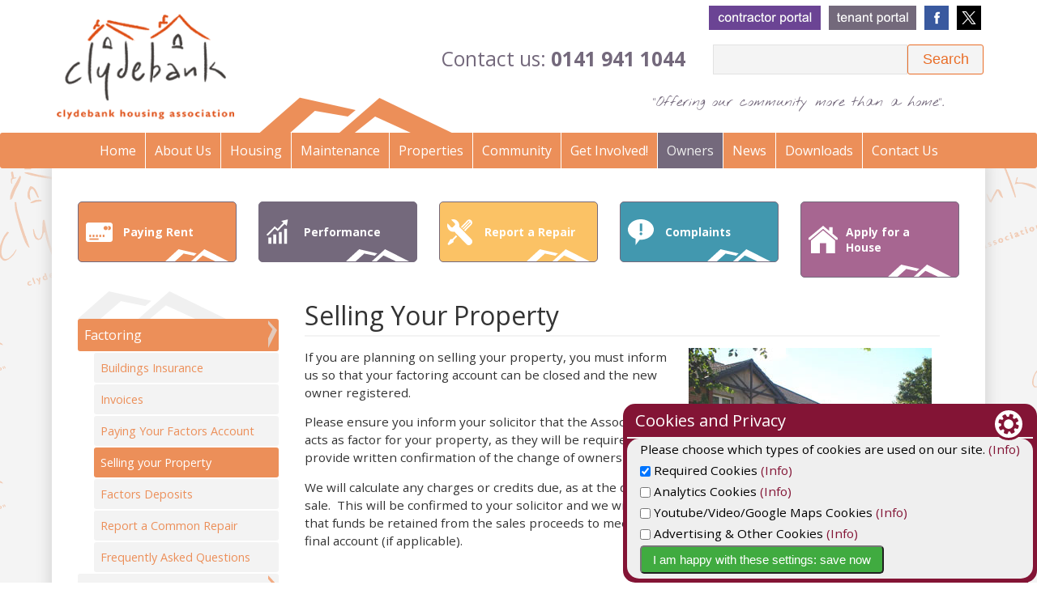

--- FILE ---
content_type: text/html; charset=UTF-8
request_url: https://clydebank-ha.org.uk/owners/factoring/selling-your-property/
body_size: 12552
content:
<!DOCTYPE html>
<!--[if lt IE 7]>      <html class="no-js ie6 lt-ie9 lt-ie8 lt-ie7"> <![endif]-->
<!--[if IE 7]>         <html class="no-js ie7 lt-ie9 lt-ie8"> <![endif]-->
<!--[if IE 8]>         <html class="no-js ie8 lt-ie9"> <![endif]-->
<!--[if gt IE 8]><!--> <html lang="en" class="no-js"> <!--<![endif]-->
  <head>
    <meta charset="utf-8">

    <title>Selling your Property</title>
    <meta name="keywords" content="">
    <meta name="description" content="">

    <meta name="viewport" content="width=device-width">
    <link rel='canonical' href="//clydebank-ha.org.uk/owners/factoring/selling-your-property/">
    <link rel="shortcut icon" href="//clydebank-ha.org.uk/favicon.jpg?id=8">
    <style>article,aside,details,figcaption,figure,footer,header,hgroup,nav,section{display:block}audio,canvas,video{display:inline-block;*display:inline;*zoom:1}audio:not([controls]){display:none}[hidden]{display:none}html{font-size:100%;overflow-y:scroll;-webkit-text-size-adjust:100%;-ms-text-size-adjust:100%;height:100%;padding:0 0 1px 0}body{margin:0;font-size:100%;line-height:1.5}body,button,input,select,textarea{font-family:sans-serif;color:#222}iframe{border:1px solid #aaa;max-width:100%}::-moz-selection{background:#fe57a1;color:#fff;text-shadow:none}::selection{background:#fe57a1;color:#fff;text-shadow:none}*,*:after,*:before{-webkit-box-sizing:border-box;-moz-box-sizing:border-box;box-sizing:border-box}abbr[title]{border-bottom:1px dotted}b,strong{font-weight:bold}blockquote{margin:1em 40px}dfn{font-style:italic}hr{display:block;height:1px;border:0;border-top:1px solid #ccc;margin:1em 0;padding:0}ins{background:#ff9;color:#000;text-decoration:none}mark{background:#ff0;color:#000;font-style:italic;font-weight:bold}pre,code,kbd,samp{font-family:monospace, monospace;_font-family:'courier new', monospace;font-size:1em}pre{white-space:pre;white-space:pre-wrap;word-wrap:break-word}q{quotes:none}q:before,q:after{content:"";content:none}small{font-size:85%}sub,sup{font-size:75%;line-height:0;position:relative;vertical-align:baseline}sup{top:-0.5em}sub{bottom:-0.25em}ul,ol{margin:1em 0;padding:0 0 0 40px}dd{margin:0 0 0 40px}nav ul,nav ol{list-style:none;list-style-image:none;margin:0;padding:0}nav a{text-decoration:none}img{border:0;-ms-interpolation-mode:bicubic;vertical-align:middle;margin:0px;padding:0px;max-width:100%}svg:not(:root){overflow:hidden}figure{margin:0}form{margin:0}fieldset{border:0;margin:0;padding:0}label{cursor:pointer}legend{border:0;*margin-left:-7px;padding:0;width:100%}button,input,select,textarea{font-size:100%;margin:0;vertical-align:baseline;*vertical-align:middle}button,input{line-height:normal;*overflow:visible}table button,table input{*overflow:auto}button,input[type="button"],input[type="reset"],input[type="submit"]{cursor:pointer;-webkit-appearance:button}input[type="checkbox"],input[type="radio"]{box-sizing:border-box}input[type="search"]{-webkit-appearance:textfield;-moz-box-sizing:content-box;-webkit-box-sizing:content-box;box-sizing:content-box}input[type="search"]::-webkit-search-decoration{-webkit-appearance:none}button::-moz-focus-inner,input::-moz-focus-inner{border:0;padding:0}textarea{overflow:auto;vertical-align:top;resize:vertical}input:invalid,textarea:invalid{background-color:#f0dddd}table{border-collapse:collapse;border-spacing:0}td,tr{vertical-align:top}.hidden{display:none !important;visibility:hidden}.visuallyhidden{border:0;clip:rect(0 0 0 0);height:1px;margin:-1px;overflow:hidden;padding:0;position:absolute;width:1px}.visuallyhidden.focusable:active,.visuallyhidden.focusable:focus{clip:auto;height:auto;margin:0;overflow:visible;position:static;width:auto}.invisible{visibility:hidden}.clearfix:before,.clearfix:after{content:"";display:table}.clearfix:after{clear:both}.clearfix{zoom:1}@media print{*{background:transparent !important;color:black !important;text-shadow:none !important;filter:none !important;-ms-filter:none !important}a,a:visited{text-decoration:underline}a[href^="javascript:"]:after,a[href^="#"]:after{content:""}pre,blockquote{border:1px solid #999;page-break-inside:avoid}thead{display:table-header-group}tr,img{page-break-inside:avoid}img{max-width:100% !important}@page{margin:0.5cm}p,h2,h3{orphans:3;widows:3}h2,h3{page-break-after:avoid}}.grid .box{background-color:#fff;padding:0.5em 1.5em 0.5em 0em}.grid{margin-left:-32px}.grid [class*='col-']{padding:0 0 16px 32px;margin:0}.grid:after{content:"";display:table;clear:both}.grid:empty,.grid .box:empty{display:none}.grid .no-padding{padding:0 !important}.grid .no-vertical-padding{padding-top:0 !important;padding-bottom:0 !important}.no-grid-padding-bottom [class*='col-']{padding-top:0px !important;padding-bottom:0px !important}@media screen and (min-width: 980px){.grid [class*='col-']{margin:0;float:left;padding:0 0 16px 32px}.col-1-20,.width-1-20{width:5%}.col-1-10,.width-1-10{width:10%}.col-1-8,.width-1-8{width:12.5%}.col-3-20,.width-3-20{width:15%}.col-7-40,.width-7-40{width:15%}.col-1-5,.width-1-5{width:20%}.col-1-4,.width-1-4{width:25%}.col-3-10,.width-3-10{width:30%}.col-1-3,.width-1-3{width:33.33%}.col-7-20,.width-7-20{width:35%}.col-3-8,.width-3-8{width:37.5%}.col-2-5,.width-2-5{width:40%}.col-9-20,.width-9-20{width:45%}.col-1-2,.width-1-2{width:50%}.col-11-20,.width-11-20{width:55%}.col-3-5,.width-3-5{width:60%}.col-5-8,.width-5-8{width:62.5%}.col-13-20,.width-13-20{width:65%}.col-2-3,.width-2-3{width:66.66%}.col-7-10,.width-7-10{width:70%}.col-3-4,.width-3-4{width:75%}.col-4-5,.width-4-5{width:80%}.col-17-20,.width-17-20{width:85%}.col-9-10,.width-9-10{width:90%}.col-19-20,.width-19-20{width:95%}.col-1,.col-1-1,.width-1{width:100%}}.centred{width:100%;margin:auto;background-color:transparent;text-align:left;z-index:10}@media only screen and (min-width: 1152px){.centred{width:1152px}}.align-left{margin:0px 15px 10px 0px;float:left}.align-right{margin:0px 0px 10px 15px;float:right}.align-center{display:block;clear:both;margin:0px;text-align:center;margin-right:auto;margin-left:auto}table,td,th,label,a,p,ul,ol,li,select,input,textarea,div,h1,h2,h3,h4,h5,h6,legend,q,blockquote,address{font-family:"Open Sans",sans-serif}body{font-size:100%;text-align:center;background-color:#fff}h1,h2,h3,h4,h5,h6{font-weight:normal;font-family:'Open Sans',sans-serif;color:#333}h1{font-weight:normal;border-bottom:2px solid #f3f3f3}h2{font-style:italic}p,td,.content ul{font-size:.95rem;margin:0rem auto 0.9rem}h1{font-size:2em;margin:0rem auto 0.9rem}h2{font-size:1.5em;margin:0rem auto 0.9rem}h3{font-size:1.3em;margin:0rem auto 0.9rem}h4,h5,h6{font-size:1em;margin:0rem auto 0.9rem}p{color:#333333}ol,ul,li{color:#000}blockquote,label{color:#333333}td,th{padding:0.5rem}label em{color:#CC0000}a{color:#0198A7;text-decoration:none}a:hover{color:#EC8F59;text-decoration:none}header{background-color:#fff}@media only screen and (min-width: 980px){header{position:relative;z-index:1000}}.main-header{background:#fff url(/plugins/page/img/header-bg.png) no-repeat 250px 105px;position:relative}.search-form{display:none}@media only screen and (min-width: 980px){.search-form{display:block;position:absolute;top:55px;width:400px;text-align:right;right:0px}}.search-form #search_keywords{width:240px !important}.contact-blurb{display:none}@media only screen and (min-width: 980px){.contact-blurb{display:block;position:absolute;top:55px;width:600px;font-size:1.4em;right:370px;color:#74697c}}.contact-blurb p{font-size:1.1em;color:#74697c}.social-media{margin-top:7px;float:right;vertical-align:top}.social-media li{float:right;vertical-align:top}.social-media li a{padding:0 5px !important;vertical-align:top}.logo{float:left;left:0;margin:14px 0;z-index:100;display:block;height:136px}.logo img{height:100%}@media screen and (max-width: 980px){.main-header{background:#fff url(/plugins/page/img/header-bg.png) no-repeat 139px 179px;position:relative}.main-header{position:initial}.logo{margin:20px;float:right;margin-left:90px;z-index:100;height:72px}header{background-color:#fff;min-height:128px;border-bottom:1px solid #EC8F59}}.responsive-menu{position:relative;z-index:99}.responsive-menu>ul{*zoom:1;position:static;width:100%;left:initial;text-align:center}.responsive-menu>ul:before,.responsive-menu>ul:after{content:" ";display:table}.responsive-menu>ul:after{clear:both}.responsive-menu>ul ul{width:18em}.responsive-menu>ul li{position:relative;z-index:10000}.responsive-menu>ul>li{display:inline-block;background-repeat:no-repeat}.responsive-menu>ul>li>a{padding:10px 11px 10px 11px;background-position:top center;background-repeat:no-repeat}.responsive-menu>ul a{display:block;padding:12px 15px}.responsive-menu>ul a:focus,.responsive-menu>ul a:hover,.responsive-menu>ul a:active,.responsive-menu>ul li.current>a{color:#666;background-repeat:no-repeat}.responsive-menu>ul li .more{float:right;color:#fff !important;cursor:pointer;z-index:200;padding:0px;position:absolute;top:1px;right:-8px;margin:0.7em 0.6em 0 0}.responsive-menu>ul ul li .more{float:right;color:#fff !important;cursor:pointer;z-index:200;padding:0px;position:absolute;top:-7px;right:-10px;margin:0.7em 0.6em 0 0}.more img{width:12px;height:12px}.responsive-menu>ul a{display:block}.responsive-menu>ul li ul{position:absolute;z-index:99;left:-9999px;background-color:#f7f5f5;display:none}.responsive-menu>ul>li.hover>ul{left:0}.responsive-menu>ul li li.hover ul{left:100%;top:0}.responsive-menu>ul li li a{display:block;position:relative;z-index:100}.responsive-menu>ul li li li a{z-index:200}@media screen and (max-width: 979px){.responsive-menu{clear:both;position:absolute;top:0;left:0;width:100%}.responsive-menu>ul{position:absolute;text-align:left;top:127px;margin-top:0;left:-320px;width:320px;background:#333 !important}.responsive-menu>ul.active{left:0;width:100%;padding:0 0}.toggle-button span{position:absolute;top:1px;left:32px;font-size:20px;color:#333333}.toggle-button{position:absolute;top:46px;left:24px}.toggle-button:hover,.toggle-button:hover span{color:#0A7B52}.responsive-menu .active{display:block}.responsive-menu>ul>li{float:none;border-left:none !important;display:block;border-bottom:1px solid #d67130}.responsive-menu>ul>li>a{padding:12px 15px;border-bottom:none !important;color:#fff !important}.responsive-menu>ul a{display:block;padding:12px 15px;color:#fff;background:#eea677 no-repeat !important}.responsive-menu>ul a:focus,.responsive-menu>ul a:hover,.responsive-menu>ul a:active,.responsive-menu>ul li.current>a{color:#EC8F59;background:none;background:#74697C !important}.responsive-menu>ul>li li{float:none;width:initial}.responsive-menu>ul li .more{float:right;color:#fff !important;text-align:center;width:40px;cursor:pointer;z-index:200;padding:8px 1px;margin:0;position:absolute;top:2px;right:0}.responsive-menu>ul li .more img{width:12px;height:12px}.responsive-menu>ul li li a{padding-left:20px !important;background:#f3f3f3 !important;border-bottom:none !important;color:#EC8F59 !important}.responsive-menu>ul li li li a{padding-left:30px !important;background:#f3f3f3 !important;border-bottom:none !important}.responsive-menu>ul ul{display:block !important;width:100%}.responsive-menu>ul>li.hover>ul,.responsive-menu>ul li li.hover ul{position:static}nav.subnavigation,.subnavigation-header{display:none}}.subnavigation{position:relative;margin-top:34px !important;display:block}.subnavigation .upper-icon{position:absolute;background:url(/plugins/page/img/roof-large-top.png) no-repeat;width:183px;height:34px;top:-32px;left:32px;z-index:10000}.subnavigation ul .more img{width:11px;height:34px}.subnavigation ul a{padding:8px 14px 8px 8px;color:#EC8F59;font-size:1em;text-align:left;display:block;border-radius:3px;background-color:#f3f3f3}.subnavigation ul a:focus,.subnavigation ul a:hover,.subnavigation ul a:active,.subnavigation ul li.current>a{color:#fff;background-color:#EC8F59}.subnavigation ul li{position:relative;padding:0 !important;margin-top:2px}.subnavigation ul ul a{font-size:0.9em}.subnavigation ul ul li a:focus,.subnavigation ul ul li a:hover,.subnavigation ul ul li a:active,.subnavigation ul ul li li.current>a{color:#fff;background-color:#f2b490 !important}.subnavigation ul ul li{margin-left:20px;display:none}.subnavigation ul ul li li{margin-left:20px;display:none;background-color:#f9d9c7}.subnavigation ul li.current li{display:block}.subnavigation ul .more{color:#fff !important;cursor:pointer;z-index:200;padding:0px;position:absolute;top:0;right:0;padding:2px 2px 7px 7px}.subnavigation-header a{font-weight:bold;color:#999}.sidenav{display:block}.sidenav ul a{padding:27px 15px 27px 55px;color:#fff;background-color:#444;font-size:1.3em;font-weight:bold;line-height:1.4em;text-align:left;display:block;border-radius:5px}.sidenav ul a:focus,.sidenav ul a:hover,.sidenav ul a:active,.sidenav ul li.current>a{color:#fff;background-color:#8e8ca3}.sidenav ul li{position:relative;padding:0 !important;margin-bottom:10px}.sidenav ul li.current li{display:block}.sidenav .icon-nav{position:absolute;width:78px;height:15px;bottom:1px;right:10px;background:url(/plugins/page/img/icon-nav.png) bottom left no-repeat}.sidenav ul li a{background:#ec8f59;transition:0.4s;border:1px solid #74697c}.sidenav ul li+li a{background:#74697c}.sidenav ul li+li+li a{background:#fbc265}.sidenav ul li+li+li+li a{background:#4298af}.sidenav ul li+li+li+li+li a{background:#a76691}@media screen and (min-width: 980px){.wide-nav li{float:left;width:18%;font-size:0.7em}.wide-nav li+li{margin-left:2.5%}}.larger{font-size:1.2em;font-weight:bold}@media screen and (min-width: 980px){.nav-main-bg{border-radius:3px;padding-bottom:0px;background:#ec8f59}.nav-main-bg{margin:0 auto 0px auto}}#main>ul{border-radius:3px}#main>ul>li+li{border-left:1px solid #fff}#main>ul a{color:#fff;font-size:1em;font-family:'Open Sans', sans-serif}#main>ul a:focus,#main>ul a:hover,#main>ul a:active,#main>ul li.current>a{color:#eee;background-color:#74697c}#main>ul ul a:focus,#main>ul ul a:hover,#main>ul ul a:active,#main>ul ul li.current>a{background-image:linear-gradient(to bottom, #fff, #e3e3e3 100%);border-bottom:1px solid #ccc;color:#666}#main>ul ul a{background:#fff;color:#666;font-size:0.9em;border-bottom:1px solid #ccc;text-align:left}#main>ul ul ul a{font-size:0.8em}#main>ul li ul{background-color:#f7f5f5}#main>ul li li a{display:block;position:relative;z-index:100;padding:8px 15px}#top{min-height:2em;text-align:right}#top form{padding:7px 3px 0 0;min-height:2em;width:230px;float:right}#top input[type="submit"]{font-size:0.8em;float:left}#top input[type="text"]{font-size:0.9em;float:left;width:150px}#top ul{float:left}#top ul a{font-size:0.8em;color:#fff;padding:1em 1.2em}#top ul a:focus,#top ul a:hover,#top ul a:active,#top ul li.current>a{color:#000}#top>ul>li{display:inline-block;background-repeat:no-repeat}#top>ul>li>a{background-position:top center;background-repeat:no-repeat}#top>ul a{display:block}#top>ul a{display:block}@media screen and (min-width: 981px){.tenant-login{display:none}}@media screen and (max-width: 980px){.tenant-login{display:block;position:absolute;top:48px;right:198px}}#teammenu{clear:both;float:none}#teammenu ul li{float:none}#teammenu ul li a{font-size:1em;display:block;padding:0px 24px 3px 0px;text-decoration:none}#teammenu>ul a:focus,#teammenu>ul a:hover,#teammenu>ul a:active,#teammenu>ul li.current>a{color:#000}#boardmenu{clear:both;float:none}#boardmenu ul li{float:none}#boardmenu ul li a{font-size:1em;display:block;padding:0px 24px 3px 0px;text-decoration:none}#boardmenu>ul a:focus,#boardmenu>ul a:hover,#boardmenu>ul a:active,#boardmenu>ul li.current>a{color:#000}#languagemenu{clear:both;float:none}#languagemenu ul li{float:none}#languagemenu ul li a{font-size:0.9em;display:block;padding:0px 24px 3px 0px;text-decoration:none}#languagemenu>ul a:focus,#languagemenu>ul a:hover,#languagemenu>ul a:active,#languagemenu>ul li.current>a{color:#000}#footer{float:right}#footer ul{float:left}#footer ul li a{font-size:1em;padding:0px 24px 3px 0px;text-decoration:none;color:#666}#footer ul a:focus,#footer ul a:hover,#footer ul a:active,#footer ul li.current>a{color:#000}#footer ul ul{display:none}#footer ul li{border:none;float:left}#footer ul li li a{background-color:#efefef;color:#858585;border-top:1px solid #efefef}#footer ul li li li a{background-color:#dedede;color:#666}#footer ul ul li{margin-right:0}body{text-align:center;background-color:#fff;background-repeat:repeat;background-position:center 0px;background-image:url(/plugins/page/img/clydebank_tile2.png)}@media only screen and (max-width: 980px){body{background-image:none !important}}.main-content{padding:36px 0 0;min-height:400px;background-repeat:no-repeat;background-position:center 0;position:relative}.main-content .centred{width:auto;margin:0.3em 2em 0}.container{background:#fff}@media only screen and (min-width: 980px){.container{box-shadow:0px 0px 13px 6px #ddd}}#googlemap{width:100%;height:480px !important;border:1px solid #efefef}#google_translate_element{width:160px;margin:0.5em 0;float:right}.button{border:none;padding:0.2em;border-bottom:8px solid #ccc;font-size:1em;font-family:'Open Sans',sans-serif}.button:hover{color:#fff}.main-content{background-size:contain;background-size:auto 250px}@media only screen and (min-width: 980px){.main-content{background-size:auto}}body nav ul li a{background-position:-1000px -1000px}@media only screen and (min-width: 980px){body nav ul li a{background-position:center top}}.strapline{display:none;font-family:'Nothing You Could Do', cursive;color:#74697c}@media only screen and (min-width: 980px){.strapline{display:block;width:640px;height:54px;position:absolute;text-align:right;top:114px;right:50px}}.strapline p{font-family:'Nothing You Could Do', cursive;font-size:1.1em;color:#74697c}.banner{margin:1.6em 0 0;text-align:center}.banner:before{content:'';display:inline-block;height:100%;vertical-align:middle}.banner .centered{display:inline-block;vertical-align:middle}.banner-header{background:#fff;font-size:3.3em;color:#EC8F59;line-height:1.2;padding:0.2em 0.5em;display:inline-block}.banner-header-1{font-family:'Open Sans', sans-serif;font-kerning:2em}.banner-header-2{font-size:0.4em}.banner-text{font-size:0.4em}@media only screen and (min-width: 480px){.homepage-slider-bg{padding:1em 0;margin-bottom:1em}}.breadcrumbs{padding:0.5em 0 0.5em;color:#999;background:url(/plugins/page/img/horizontal_lines_grey.png) no-repeat center 42px}.breadcrumbs{font-size:0.9em}.crumbs a{color:#00B297;text-decoration:underline}.crumbs a:last-of-type,.crumbs a:hover{color:#666;text-decoration:none}.box-home{background:#f3f3f3 url(/plugins/page/img/col-bg.png) no-repeat 0 0;padding:48px 16px 16px 16px;min-height:300px}.box-home-tall{min-height:600px}.box-home-tall p:last-child{margin-bottom:0}.box-home h1{border-bottom:2px solid #fff}.slider-box{position:absolute;width:60%;padding:10px 20px;bottom:20px;display:block;color:#fff;left:20px;background-color:#ec8f59}.slider-box-title{display:block;font-size:1.7em;font-weight:bold}.slider-box-description{display:block;font-size:0.8em}.slider-image{width:100%;height:300px}@media only screen and (min-width: 768px){.slider-image{height:410px}}.ui-dialog{z-index:1000}.in-iframe header,.in-iframe footer,.in-iframe nav,.in-iframe .hide-app{display:none !important}
</style>

    <script src='https://www.google.com/recaptcha/api.js' async defer></script>

    <script type="text/plain" data-consent="analytics">
      (function (i, s, o, g, r, a, m)
      {
        i['GoogleAnalyticsObject'] = r;
        i[r] = i[r] || function ()
        {
          (i[r].q = i[r].q || []).push(arguments)
        }, i[r].l = 1 * new Date();
        a = s.createElement(o),
           m = s.getElementsByTagName(o)[0];
        a.async = 1;
        a.src = g;
        m.parentNode.insertBefore(a, m)
      })(window, document, 'script', 'https://www.google-analytics.com/analytics.js', 'ga');

      ga('create', 'UA-2095350-24', 'auto');
      ga('send', 'pageview');

    </script>


  </head>
  <body id='page-332' class='                '    >

    <div class="tenant-login" style="text-align:center;line-height:2;top:92px;right:0;left:0;z-index:111;"><a href="https://live-6.homemaster.co.uk/Clydebank"><img src="//clydebank-ha.org.uk/img/social-media-icons/long/contractorportal.png" alt="Contractor Portal icon"></a> <a href="https://clydebank.myhome-portal.com"><img src="//clydebank-ha.org.uk/img/social-media-icons/long/tenantportal.png" alt="Portal Login icon"></a></div>    <header role="banner" class="clearfix">
      <div class="centred clearfix main-header">
        <div class="strapline"><p>"Offering our community more than a home".</p></div>
        <div class="contact-blurb"><p style="text-align: right;">Contact us: <strong>0141 941 1044</strong><br /><strong></strong></p></div>
        <div class="search-form"><form method="get" enctype="multipart/form-data" role="form" action="/page/search_results/"><label class="label-inline visuallyhidden" for="search_keywords">Search</label> <input id="search_keywords" type="text" name="search_keywords" ><input type="submit" name="submit" value="Search"></form></div>

        <a class="logo" style="" href="//clydebank-ha.org.uk/"><img src="//clydebank-ha.org.uk/plugins/page/img/logo.png" alt="Logo"></a>
        <nav id="top" class="responsive-append " role="navigation">

          <nav class="social-media"><ul><li><a href="https://twitter.com/@clydebankha"><img src="//clydebank-ha.org.uk/img/social-media-icons/square/x.png" alt="X icon"></a></li><li><a href="https://www.facebook.com/clydebankha/"><img src="//clydebank-ha.org.uk/img/social-media-icons/square/facebook.png" alt="Facebook icon"></a></li><li ><a href="https://clydebank.myhome-portal.com"><img src="//clydebank-ha.org.uk/img/social-media-icons/long/tenantportal.png" alt="Portal Login icon"></a></li><li><a href="https://live-6.homemaster.co.uk/Clydebank"><img src="//clydebank-ha.org.uk/img/social-media-icons/long/contractorportal.png" alt="Contractor Portal icon"></a></li></ul></nav>
          <div style="float:right;" id="google_translate_element"></div>
        </nav>
      </div>

      <div class="nav-main-bg  clearfix">
        <div class="centred">
          <nav id="main" class="responsive-menu" role="navigation"><ul class="">
<li><a id="page4" class="navhome" href="//clydebank-ha.org.uk/">Home<span class="icon-nav"></span></a></li><li><a id="page249" class="parent " href="//clydebank-ha.org.uk/about-us/">About Us<span class="icon-nav"></span></a><ul class="">
<li><a id="page376" class="parent " href="//clydebank-ha.org.uk/about-us/who-we-are-what-we-do/">Who We Are &amp; What We Do<span class="icon-nav"></span></a><ul class="">
<li><a id="page258" class="" href="//clydebank-ha.org.uk/about-us/who-we-are-what-we-do/cha-management-committee/">Management Committee<span class="icon-nav"></span></a></li><li><a id="page377" class="" href="//clydebank-ha.org.uk/about-us/who-we-are-what-we-do/senior-management-team/">Senior Management Team<span class="icon-nav"></span></a></li><li><a id="page264" class="parent " href="//clydebank-ha.org.uk/about-us/who-we-are-what-we-do/staff/">Staff<span class="icon-nav"></span></a><ul class="">
<li><a id="page621" class="" href="//clydebank-ha.org.uk/about-us/who-we-are-what-we-do/staff/fair-work-first/">Fair Work First<span class="icon-nav"></span></a></li><li><a id="page502" class="" href="//clydebank-ha.org.uk/about-us/who-we-are-what-we-do/staff/staff-hr-information/">Staff HR Information<span class="icon-nav"></span></a></li></ul></li><li><a id="page269" class="" href="//clydebank-ha.org.uk/about-us/who-we-are-what-we-do/cha-core-values/">Our Core Values<span class="icon-nav"></span></a></li><li><a id="page378" class="" href="//clydebank-ha.org.uk/about-us/who-we-are-what-we-do/cha-constitutional-documents/">Constitutional Documents<span class="icon-nav"></span></a></li><li><a id="page379" class="" href="//clydebank-ha.org.uk/about-us/who-we-are-what-we-do/cha-code-of-conduct/">Code of Conduct<span class="icon-nav"></span></a></li><li><a id="page380" class="" href="//clydebank-ha.org.uk/about-us/who-we-are-what-we-do/cha-subsidiaries/">Our Subsidiaries<span class="icon-nav"></span></a></li><li><a id="page270" class="" href="//clydebank-ha.org.uk/about-us/who-we-are-what-we-do/equal-opportunities-statement/">Equal Opportunities Statement<span class="icon-nav"></span></a></li><li><a id="page384" class="" href="//clydebank-ha.org.uk/about-us/who-we-are-what-we-do/clydebank-housing-history/">Our History<span class="icon-nav"></span></a></li><li><a id="page392" class="" href="//clydebank-ha.org.uk/about-us/who-we-are-what-we-do/cha-membership-policy/">Our Membership Policy<span class="icon-nav"></span></a></li><li><a id="page396" class="" href="//clydebank-ha.org.uk/about-us/who-we-are-what-we-do/joining-the-management-committee/">Joining our Management Committee<span class="icon-nav"></span></a></li><li><a id="page403" class="" href="//clydebank-ha.org.uk/about-us/who-we-are-what-we-do/entitlements-payments-benefits/">Entitlements, Payments &amp; Benefits<span class="icon-nav"></span></a></li><li><a id="page406" class="" href="//clydebank-ha.org.uk/about-us/who-we-are-what-we-do/cha-priorities/">Our Priorities<span class="icon-nav"></span></a></li><li><a id="page408" class="" href="//clydebank-ha.org.uk/about-us/who-we-are-what-we-do/our-relationship-with-the-regulator/">Our Relationship with the Regulator<span class="icon-nav"></span></a></li><li><a id="page508" class="" href="//clydebank-ha.org.uk/about-us/who-we-are-what-we-do/procurement/">Procurement<span class="icon-nav"></span></a></li></ul></li><li><a id="page273" class="parent " href="//clydebank-ha.org.uk/about-us/making-a-complaint/">Making a Complaint<span class="icon-nav"></span></a><ul class="">
<li><a id="page528" class="" href="//clydebank-ha.org.uk/about-us/making-a-complaint/making-a-complaint-online/">Making a Complaint Online<span class="icon-nav"></span></a></li></ul></li><li><a id="page382" class="parent " href="//clydebank-ha.org.uk/about-us/how-we-make-decisions/">How We Make Decisions<span class="icon-nav"></span></a><ul class="">
<li><a id="page387" class="" href="//clydebank-ha.org.uk/about-us/how-we-make-decisions/cha-role-of-management-committee/">Role of our Management Committee<span class="icon-nav"></span></a></li><li><a id="page388" class="" href="//clydebank-ha.org.uk/about-us/how-we-make-decisions/cha-tenant-consultation/">Tenant Consultation<span class="icon-nav"></span></a></li><li><a id="page496" class="" href="//clydebank-ha.org.uk/about-us/how-we-make-decisions/minutes-and-reports/">Meeting Minutes and Reports<span class="icon-nav"></span></a></li></ul></li><li><a id="page358" class="parent " href="//clydebank-ha.org.uk/about-us/cha-our-performance/">Our Performance<span class="icon-nav"></span></a><ul class="">
<li><a id="page410" class="" href="//clydebank-ha.org.uk/about-us/cha-our-performance/cha-benchmarking-information/">Our Benchmarking Information<span class="icon-nav"></span></a></li><li><a id="page498" class="" href="//clydebank-ha.org.uk/about-us/cha-our-performance/cha-audit-arrangements/">Audit Arrangements<span class="icon-nav"></span></a></li><li><a id="page501" class="" href="//clydebank-ha.org.uk/about-us/cha-our-performance/cha-returns-to-the-regulator/">Returns to the Regulator<span class="icon-nav"></span></a></li></ul></li><li><a id="page383" class="parent " href="//clydebank-ha.org.uk/about-us/cha-money-and-how-it-is-spent/">Our Money and How it is Spent<span class="icon-nav"></span></a><ul class="">
<li><a id="page275" class="" href="//clydebank-ha.org.uk/about-us/cha-money-and-how-it-is-spent/cha-annual-accounts/">Our Annual Accounts<span class="icon-nav"></span></a></li><li><a id="page390" class="" href="//clydebank-ha.org.uk/about-us/cha-money-and-how-it-is-spent/cha-project-funding/">Project Funding<span class="icon-nav"></span></a></li></ul></li><li><a id="page393" class="parent " href="//clydebank-ha.org.uk/about-us/cha-who-we-work-with/">Who We Work With<span class="icon-nav"></span></a><ul class="">
<li><a id="page381" class="" href="//clydebank-ha.org.uk/about-us/cha-who-we-work-with/cha-key-partnerships/">Key Partnerships<span class="icon-nav"></span></a></li><li><a id="page409" class="" href="//clydebank-ha.org.uk/about-us/cha-who-we-work-with/cha-procurement-policy/">Our Procurement Policy<span class="icon-nav"></span></a></li><li><a id="page619" class="" href="//clydebank-ha.org.uk/about-us/cha-who-we-work-with/affiliations/">Affiliations<span class="icon-nav"></span></a></li></ul></li></ul></li><li><a id="page250" class="parent " href="//clydebank-ha.org.uk/housing/">Housing<span class="icon-nav"></span></a><ul class="">
<li><a id="page251" class="parent " href="//clydebank-ha.org.uk/housing/rent/">Rent<span class="icon-nav"></span></a><ul class="">
<li><a id="page293" class="" href="//clydebank-ha.org.uk/housing/rent/problems-with-paying-your-rent/">Problems with Paying your Rent<span class="icon-nav"></span></a></li><li><a id="page285" class="" href="//clydebank-ha.org.uk/housing/rent/how-to-pay-your-rent/">How to Pay Your Rent<span class="icon-nav"></span></a></li><li><a id="page291" class="" href="//clydebank-ha.org.uk/housing/rent/claiming-housing-benefit/">Claiming Housing Benefit<span class="icon-nav"></span></a></li></ul></li><li><a id="page271" class="" href="//clydebank-ha.org.uk/housing/universal-credit/">Universal Credit<span class="icon-nav"></span></a></li><li><a id="page333" class="" href="//clydebank-ha.org.uk/housing/our-welfare-rights-service/">Our Welfare Rights Service<span class="icon-nav"></span></a></li><li><a id="page568" class="parent " href="//clydebank-ha.org.uk/housing/tenancy-sustainment/">Tenancy Sustainment<span class="icon-nav"></span></a><ul class="">
<li><a id="page598" class="" href="//clydebank-ha.org.uk/housing/tenancy-sustainment/survey/">Survey<span class="icon-nav"></span></a></li></ul></li><li><a id="page277" class="parent " href="//clydebank-ha.org.uk/housing/applying-for-a-house/">Applying for a House<span class="icon-nav"></span></a><ul class="">
<li><a id="page613" class="" href="//clydebank-ha.org.uk/housing/applying-for-a-house/homeless-advice/">Homeless Advice<span class="icon-nav"></span></a></li><li><a id="page572" class="" href="//clydebank-ha.org.uk/housing/applying-for-a-house/other-housing-providers/">Other Housing Providers<span class="icon-nav"></span></a></li></ul></li><li><a id="page280" class="" href="//clydebank-ha.org.uk/housing/your-new-home/">Your New Home<span class="icon-nav"></span></a></li><li><a id="page279" class="parent " href="//clydebank-ha.org.uk/housing/estate-management/">Estate Management<span class="icon-nav"></span></a><ul class="">
<li><a id="page574" class="" href="//clydebank-ha.org.uk/housing/estate-management/report-dumped-items/">Report Dumped Items<span class="icon-nav"></span></a></li><li><a id="page575" class="" href="//clydebank-ha.org.uk/housing/estate-management/report-dog-fouling/">Report Dog Fouling<span class="icon-nav"></span></a></li><li><a id="page625" class="" href="//clydebank-ha.org.uk/housing/estate-management/rubbish-and-bulk/">Rubbish and Bulk<span class="icon-nav"></span></a></li></ul></li><li><a id="page276" class="parent " href="//clydebank-ha.org.uk/housing/anti-social-behaviour/">Anti Social Behaviour<span class="icon-nav"></span></a><ul class="">
<li><a id="page577" class="" href="//clydebank-ha.org.uk/housing/anti-social-behaviour/report-anti-social-behaviour/">Report Anti Social Behaviour<span class="icon-nav"></span></a></li></ul></li><li><a id="page281" class="" href="//clydebank-ha.org.uk/housing/home-contents-insurance/">Home Contents Insurance<span class="icon-nav"></span></a></li><li><a id="page289" class="" href="//clydebank-ha.org.uk/housing/cha-thinking-of-moving/">Thinking of Moving?<span class="icon-nav"></span></a></li><li><a id="page355" class="" href="//clydebank-ha.org.uk/housing/lift/">LIFT<span class="icon-nav"></span></a></li><li><a id="page288" class="" href="//clydebank-ha.org.uk/housing/policies/">Policies<span class="icon-nav"></span></a></li><li><a id="page282" class="" href="//clydebank-ha.org.uk/housing/cha-tenants-handbook/">Tenants Handbook<span class="icon-nav"></span></a></li><li><a id="page584" class="" href="//clydebank-ha.org.uk/housing/home-energy-scotland/">Home Energy Scotland<span class="icon-nav"></span></a></li><li><a id="page622" class="" href="//clydebank-ha.org.uk/housing/findmyhousingofficer/">Find My Housing Officer<span class="icon-nav"></span></a></li></ul></li><li><a id="page252" class="parent " href="//clydebank-ha.org.uk/maintenance/">Maintenance<span class="icon-nav"></span></a><ul class="">
<li><a id="page290" class="" href="//clydebank-ha.org.uk/maintenance/report-a-repair/">Report a Repair<span class="icon-nav"></span></a></li><li><a id="page292" class="" href="//clydebank-ha.org.uk/maintenance/emergency-repairs/">Emergency Repairs<span class="icon-nav"></span></a></li><li><a id="page295" class="" href="//clydebank-ha.org.uk/maintenance/repair-response-times/">Repair Response Times<span class="icon-nav"></span></a></li><li><a id="page296" class="" href="//clydebank-ha.org.uk/maintenance/right-to-repair/">Right to Repair<span class="icon-nav"></span></a></li><li><a id="page298" class="" href="//clydebank-ha.org.uk/maintenance/rechargeable-repairs/">Rechargeable Repairs<span class="icon-nav"></span></a></li><li><a id="page299" class="" href="//clydebank-ha.org.uk/maintenance/landlord-responsibilities/">Landlord Responsibilities<span class="icon-nav"></span></a></li><li><a id="page342" class="" href="//clydebank-ha.org.uk/maintenance/tenant-responsibilities/">Tenant Responsibilities<span class="icon-nav"></span></a></li><li><a id="page307" class="" href="//clydebank-ha.org.uk/maintenance/maintenance-policies/">Maintenance Policies<span class="icon-nav"></span></a></li><li><a id="page610" class="" href="//clydebank-ha.org.uk/maintenance/maintenance-leaflets/">Maintenance Leaflets<span class="icon-nav"></span></a></li><li><a id="page495" class="" href="//clydebank-ha.org.uk/maintenance/5-year-plans/">5-Year Plans<span class="icon-nav"></span></a></li><li><a id="page576" class="" href="//clydebank-ha.org.uk/maintenance/alterations/">Alterations<span class="icon-nav"></span></a></li><li><a id="page617" class="" href="//clydebank-ha.org.uk/maintenance/mould-and-damp/">Mould and Damp<span class="icon-nav"></span></a></li></ul></li><li><a id="page283" class="parent " href="//clydebank-ha.org.uk/cha-properties/">Properties<span class="icon-nav"></span></a><ul class="">
<li><a id="page415" class="" href="//clydebank-ha.org.uk/cha-properties/central/">Central<span class="icon-nav"></span></a></li><li><a id="page416" class="" href="//clydebank-ha.org.uk/cha-properties/linnvale/">Linnvale<span class="icon-nav"></span></a></li><li><a id="page417" class="" href="//clydebank-ha.org.uk/cha-properties/radnor-park/">Radnor Park<span class="icon-nav"></span></a></li><li><a id="page414" class="" href="//clydebank-ha.org.uk/cha-properties/drumry/">Drumry<span class="icon-nav"></span></a></li><li><a id="page418" class="" href="//clydebank-ha.org.uk/cha-properties/Whitecrook/">Whitecrook<span class="icon-nav"></span></a></li><li><a id="page413" class="" href="//clydebank-ha.org.uk/cha-properties/mountblow/">Mountblow<span class="icon-nav"></span></a></li></ul></li><li><a id="page253" class="parent " href="//clydebank-ha.org.uk/community/">Community<span class="icon-nav"></span></a><ul class="">
<li><a id="page297" class="parent " href="//clydebank-ha.org.uk/community/centre81/">Centre81<span class="icon-nav"></span></a><ul class="">
<li><a id="page549" class="" href="//clydebank-ha.org.uk/community/centre81/gym81/">Gym81<span class="icon-nav"></span></a></li><li><a id="page623" class="" href="//clydebank-ha.org.uk/community/centre81/project-feedback/">Project Feedback<span class="icon-nav"></span></a></li><li><a id="page550" class="" href="//clydebank-ha.org.uk/community/centre81/cafe81/">Cafe81<span class="icon-nav"></span></a></li><li><a id="page555" class="" href="//clydebank-ha.org.uk/community/centre81/newsletters/">Newsletters<span class="icon-nav"></span></a></li><li><a id="page311" class="" href="//clydebank-ha.org.uk/community/centre81/rooms-for-hire/">Rooms for Hire<span class="icon-nav"></span></a></li><li><a id="page323" class="" href="//clydebank-ha.org.uk/community/centre81/isaro/">ISARO Community Initiative<span class="icon-nav"></span></a></li><li><a id="page614" class="" href="//clydebank-ha.org.uk/community/centre81/c81-steering-group/">C81 Steering Group<span class="icon-nav"></span></a></li><li><a id="page615" class="" href="//clydebank-ha.org.uk/community/centre81/strathclyde-autistic-society/">Strathclyde Autistic Society<span class="icon-nav"></span></a></li><li><a id="page616" class="" href="//clydebank-ha.org.uk/community/centre81/social-security-scotland/">Social Security Scotland<span class="icon-nav"></span></a></li></ul></li><li><a id="page300" class="" href="//clydebank-ha.org.uk/community/cha-power-ltd/">CHA Power Ltd<span class="icon-nav"></span></a></li><li><a id="page302" class="" href="//clydebank-ha.org.uk/community/clydebank-social-ecomony-centre/">Clydebank Social Ecomony Centre<span class="icon-nav"></span></a></li><li><a id="page287" class="" href="//clydebank-ha.org.uk/community/hire-board-room-clydebank/">Hire Our Board Room<span class="icon-nav"></span></a></li><li><a id="page612" class="" href="//clydebank-ha.org.uk/community/bike-hire-scheme/">Bike Hire Scheme<span class="icon-nav"></span></a></li></ul></li><li><a id="page254" class="parent " href="//clydebank-ha.org.uk/get-involved/">Get Involved!<span class="icon-nav"></span></a><ul class="">
<li><a id="page349" class="" href="//clydebank-ha.org.uk/get-involved/policy/">Your Views on our Policy<span class="icon-nav"></span></a></li><li><a id="page351" class="" href="//clydebank-ha.org.uk/get-involved/register-of-tenants-organisations/">Register of Tenants Organisations<span class="icon-nav"></span></a></li><li><a id="page482" class="" href="//clydebank-ha.org.uk/get-involved/tenant-panel/">Our Tenant Panel<span class="icon-nav"></span></a></li><li><a id="page491" class="parent " href="//clydebank-ha.org.uk/get-involved/rent-setting/">Rent Setting<span class="icon-nav"></span></a><ul class="">
<li><a id="page589" class="" href="//clydebank-ha.org.uk/get-involved/rent-setting/rent-setting-2025-2026/">Rent Setting 2025-2026<span class="icon-nav"></span></a></li><li><a id="page626" class="" href="//clydebank-ha.org.uk/get-involved/rent-setting/rent-setting-2024-2025/">Rent Setting 2024-2025<span class="icon-nav"></span></a></li></ul></li><li><a id="page542" class="" href="//clydebank-ha.org.uk/get-involved/assurance-statement/">Assurance Statement<span class="icon-nav"></span></a></li><li><a id="page347" class="" href="//clydebank-ha.org.uk/get-involved/become-a-shareholder/">Become a Shareholder<span class="icon-nav"></span></a></li><li><a id="page348" class="" href="//clydebank-ha.org.uk/get-involved/become-a-management-committee-member/">Become a Management Committee Member<span class="icon-nav"></span></a></li><li><a id="page346" class="" href="//clydebank-ha.org.uk/get-involved/radnor-park-multis-tenants-and-residents-association/">Radnor Park Multis Tenants and Residents Association<span class="icon-nav"></span></a></li><li><a id="page564" class="" href="//clydebank-ha.org.uk/get-involved/linnvale-community-group/">Linnvale Community Group<span class="icon-nav"></span></a></li><li><a id="page344" class="" href="//clydebank-ha.org.uk/get-involved/our-tenant-participation-strategy/">Our Tenant Participation Strategy<span class="icon-nav"></span></a></li><li><a id="page343" class="" href="//clydebank-ha.org.uk/get-involved/sshc/">The Scottish Social Housing Charter<span class="icon-nav"></span></a></li><li><a id="page345" class="" href="//clydebank-ha.org.uk/get-involved/our-events/">Events<span class="icon-nav"></span></a></li><li><a id="page492" class="" href="//clydebank-ha.org.uk/get-involved/national-tenant-panel/">National Tenant Panel<span class="icon-nav"></span></a></li></ul></li><li class="current"><a id="page255" class="parent " href="//clydebank-ha.org.uk/owners/">Owners<span class="icon-nav"></span></a><ul class="">
<li class="current"><a id="page306" class="parent " href="//clydebank-ha.org.uk/owners/factoring/">Factoring<span class="icon-nav"></span></a><ul class="">
<li><a id="page326" class="" href="//clydebank-ha.org.uk/owners/factoring/buildings-insurance/">Buildings Insurance<span class="icon-nav"></span></a></li><li><a id="page329" class="" href="//clydebank-ha.org.uk/owners/factoring/invoices/">Invoices<span class="icon-nav"></span></a></li><li><a id="page331" class="" href="//clydebank-ha.org.uk/owners/factoring/paying-your-factors-account/">Paying Your Factors Account<span class="icon-nav"></span></a></li><li class="current"><a id="page332" class="" href="//clydebank-ha.org.uk/owners/factoring/selling-your-property/">Selling your Property<span class="icon-nav"></span></a></li><li><a id="page353" class="" href="//clydebank-ha.org.uk/owners/factoring/factors-deposits/">Factors Deposits<span class="icon-nav"></span></a></li><li><a id="page411" class="" href="//clydebank-ha.org.uk/owners/factoring/report-a-common-repair/">Report a Common Repair<span class="icon-nav"></span></a></li><li><a id="page354" class="" href="//clydebank-ha.org.uk/owners/factoring/frequently-asked-questions/">Frequently Asked Questions<span class="icon-nav"></span></a></li></ul></li><li><a id="page310" class="parent " href="//clydebank-ha.org.uk/owners/shared-ownership/">Shared Ownership<span class="icon-nav"></span></a><ul class="">
<li><a id="page359" class="" href="//clydebank-ha.org.uk/owners/shared-ownership/shared-ownership-properties-for-sale/">Shared Ownership Properties for Sale<span class="icon-nav"></span></a></li><li><a id="page360" class="" href="//clydebank-ha.org.uk/owners/shared-ownership/shared-ownership-buy-back-policy/">Shared Ownership Buy Back Policy<span class="icon-nav"></span></a></li></ul></li><li><a id="page356" class="" href="//clydebank-ha.org.uk/owners/homestake/">Homestake<span class="icon-nav"></span></a></li><li><a id="page312" class="" href="//clydebank-ha.org.uk/owners/mortgage-to-rent/">Mortgage to Rent<span class="icon-nav"></span></a></li><li><a id="page313" class="" href="//clydebank-ha.org.uk/owners/mortgage-to-shared-equity/">Mortgage to Shared Equity<span class="icon-nav"></span></a></li><li><a id="page481" class="" href="//clydebank-ha.org.uk/owners/open-market-purchase/">Open Market Purchase<span class="icon-nav"></span></a></li><li><a id="page504" class="" href="//clydebank-ha.org.uk/owners/5-year-plans-owners/">5 Year Plans - Owners<span class="icon-nav"></span></a></li></ul></li><li><a id="page256" class="parent " href="//clydebank-ha.org.uk/cha-news/">News<span class="icon-nav"></span></a><ul class="">
<li><a id="page630" class="" href="//clydebank-ha.org.uk/cha-news/world-kindness-day/">World Kindness Day<span class="icon-nav"></span></a></li><li><a id="page628" class="" href="//clydebank-ha.org.uk/cha-news/good-neighbour-awards/">Good Neighbour Awards<span class="icon-nav"></span></a></li><li><a id="page532" class="" href="//clydebank-ha.org.uk/cha-news/invitations-to-tender/">Invitations to Tender<span class="icon-nav"></span></a></li><li><a id="page324" class="" href="//clydebank-ha.org.uk/cha-news/vacancies/">Vacancies<span class="icon-nav"></span></a></li><li><a id="page357" class="" href="//clydebank-ha.org.uk/cha-news/latest-newsletters/">Latest Newsletters<span class="icon-nav"></span></a></li><li><a id="page322" class="" href="//clydebank-ha.org.uk/cha-news/press-releases/">Press Releases<span class="icon-nav"></span></a></li><li><a id="page620" class="" href="//clydebank-ha.org.uk/cha-news/scottish-housing-day-2023/">Scottish Housing Day 2023<span class="icon-nav"></span></a></li></ul></li><li><a id="page341" class="parent " href="//clydebank-ha.org.uk/cha-downloads/">Downloads<span class="icon-nav"></span></a><ul class="">
<li><a id="page362" class="parent " href="//clydebank-ha.org.uk/cha-downloads/cha-newsletters/">Newsletters<span class="icon-nav"></span></a><ul class="">
<li><a id="page567" class="" href="//clydebank-ha.org.uk/cha-downloads/cha-newsletters/contractors-newsletter/">Contractors Newsletter<span class="icon-nav"></span></a></li><li><a id="page490" class="" href="//clydebank-ha.org.uk/cha-downloads/cha-newsletters/housing-applicant/">Housing Applicant<span class="icon-nav"></span></a></li><li><a id="page395" class="" href="//clydebank-ha.org.uk/cha-downloads/cha-newsletters/cha-newsletter-archive/">Newsletter Archive<span class="icon-nav"></span></a></li></ul></li><li><a id="page533" class="parent " href="//clydebank-ha.org.uk/cha-downloads/charter-performance/">Charter Performance<span class="icon-nav"></span></a><ul class="">
<li><a id="page586" class="" href="//clydebank-ha.org.uk/cha-downloads/charter-performance/report-feedback/">Report Feedback<span class="icon-nav"></span></a></li></ul></li><li><a id="page363" class="" href="//clydebank-ha.org.uk/cha-downloads/cha-annual-reports/">Annual Reports<span class="icon-nav"></span></a></li><li><a id="page364" class="" href="//clydebank-ha.org.uk/cha-downloads/cha-annual-accounts/">Annual Accounts<span class="icon-nav"></span></a></li><li><a id="page512" class="" href="//clydebank-ha.org.uk/cha-downloads/assurance-statements/">Assurance Statements<span class="icon-nav"></span></a></li><li><a id="page366" class="" href="//clydebank-ha.org.uk/cha-downloads/performance-information/">Performance Information<span class="icon-nav"></span></a></li><li><a id="page412" class="" href="//clydebank-ha.org.uk/cha-downloads/cha-key-policies/">Key Policies<span class="icon-nav"></span></a></li><li><a id="page510" class="" href="//clydebank-ha.org.uk/cha-downloads/cha-key-procedures/">Key Procedures<span class="icon-nav"></span></a></li><li><a id="page367" class="" href="//clydebank-ha.org.uk/cha-downloads/cha-general-information/">General Information<span class="icon-nav"></span></a></li><li><a id="page599" class="" href="//clydebank-ha.org.uk/cha-downloads/leaflets-other-languages/">Leaflets Other Languages<span class="icon-nav"></span></a></li><li><a id="page368" class="" href="//clydebank-ha.org.uk/cha-downloads/maintenance-leaflets/">Maintenance Leaflets<span class="icon-nav"></span></a></li><li><a id="page369" class="" href="//clydebank-ha.org.uk/cha-downloads/cha-housing-management-leaflets/">Housing Management Leaflets<span class="icon-nav"></span></a></li><li><a id="page370" class="" href="//clydebank-ha.org.uk/cha-downloads/shared-ownership-info/">Shared Ownership Info<span class="icon-nav"></span></a></li><li><a id="page534" class="" href="//clydebank-ha.org.uk/cha-downloads/mortgage-to-rent-info/">Mortgage to Rent Info<span class="icon-nav"></span></a></li><li><a id="page488" class="" href="//clydebank-ha.org.uk/cha-downloads/factoring/">Factoring<span class="icon-nav"></span></a></li></ul></li><li><a id="page257" class="" href="//clydebank-ha.org.uk/contact-us/">Contact Us<span class="icon-nav"></span></a></li></ul></nav>
        </div>
      </div>

    </header>
    <section class="main-content centred container clearfix" role="main">
      <div class="centred"><div class="content">
<nav class="sidenav wide-nav clearfix" role="navigation">
  <ul class="">
<li><a id="page398" class="" href="//clydebank-ha.org.uk/housing/rent/how-to-pay-your-rent/">Paying Rent<span class="icon-nav"></span></a></li><li><a id="page399" class="" href="//clydebank-ha.org.uk/about-us/cha-our-performance/">Performance<span class="icon-nav"></span></a></li><li><a id="page400" class="" href="//clydebank-ha.org.uk/maintenance/report-a-repair/">Report a Repair<span class="icon-nav"></span></a></li><li><a id="page401" class="" href="//clydebank-ha.org.uk/about-us/making-a-complaint/">Complaints<span class="icon-nav"></span></a></li><li><a id="page402" class="" href="//clydebank-ha.org.uk/housing/applying-for-a-house/">Apply for a House<span class="icon-nav"></span></a></li></ul></nav>
</div></div>
<div class="centred">
  <div class="grid"><nav class="subnavigation col-1-4" role="navigation">  <div class="upper-icon"></div><ul class="">
<li class="current"><a id="page306" class="parent " href="//clydebank-ha.org.uk/owners/factoring/">Factoring<span class="icon-nav"></span></a><ul class="">
<li><a id="page326" class="" href="//clydebank-ha.org.uk/owners/factoring/buildings-insurance/">Buildings Insurance<span class="icon-nav"></span></a></li><li><a id="page329" class="" href="//clydebank-ha.org.uk/owners/factoring/invoices/">Invoices<span class="icon-nav"></span></a></li><li><a id="page331" class="" href="//clydebank-ha.org.uk/owners/factoring/paying-your-factors-account/">Paying Your Factors Account<span class="icon-nav"></span></a></li><li class="current"><a id="page332" class="" href="//clydebank-ha.org.uk/owners/factoring/selling-your-property/">Selling your Property<span class="icon-nav"></span></a></li><li><a id="page353" class="" href="//clydebank-ha.org.uk/owners/factoring/factors-deposits/">Factors Deposits<span class="icon-nav"></span></a></li><li><a id="page411" class="" href="//clydebank-ha.org.uk/owners/factoring/report-a-common-repair/">Report a Common Repair<span class="icon-nav"></span></a></li><li><a id="page354" class="" href="//clydebank-ha.org.uk/owners/factoring/frequently-asked-questions/">Frequently Asked Questions<span class="icon-nav"></span></a></li></ul></li><li><a id="page310" class="parent " href="//clydebank-ha.org.uk/owners/shared-ownership/">Shared Ownership<span class="icon-nav"></span></a><ul class="">
<li><a id="page359" class="" href="//clydebank-ha.org.uk/owners/shared-ownership/shared-ownership-properties-for-sale/">Shared Ownership Properties for Sale<span class="icon-nav"></span></a></li><li><a id="page360" class="" href="//clydebank-ha.org.uk/owners/shared-ownership/shared-ownership-buy-back-policy/">Shared Ownership Buy Back Policy<span class="icon-nav"></span></a></li></ul></li><li><a id="page356" class="" href="//clydebank-ha.org.uk/owners/homestake/">Homestake<span class="icon-nav"></span></a></li><li><a id="page312" class="" href="//clydebank-ha.org.uk/owners/mortgage-to-rent/">Mortgage to Rent<span class="icon-nav"></span></a></li><li><a id="page313" class="" href="//clydebank-ha.org.uk/owners/mortgage-to-shared-equity/">Mortgage to Shared Equity<span class="icon-nav"></span></a></li><li><a id="page481" class="" href="//clydebank-ha.org.uk/owners/open-market-purchase/">Open Market Purchase<span class="icon-nav"></span></a></li><li><a id="page504" class="" href="//clydebank-ha.org.uk/owners/5-year-plans-owners/">5 Year Plans - Owners<span class="icon-nav"></span></a></li></ul></nav>  <div class="content col-3-4">
        <div class="grid">
      <section class="col-1"><div class="box"><h1>Selling Your Property</h1>
<p><img width="300" height="253" title="bell street homes" style="margin-left: 10px; margin-right: 10px; float: right;" alt="bell street homes" src="/uploads/2016-08-14-19-06-11-bellstreethomesjpg-18166.jpg" />If you are planning on selling your property, you must inform us so that your factoring account can be closed and the new owner registered.&nbsp;</p>
<p>Please ensure you inform your solicitor that the Association acts as factor for your property, as they will be required to provide written confirmation of the change of ownership to us.</p>
<p>We will calculate any charges or credits due, as at the date of sale.&nbsp; This will be confirmed to your solicitor and we will request that funds be retained from the sales proceeds to meet your final account (if applicable).</p></div></section>
    </div>
  </div>
  </div>  <div class="grid">
    <section class="col-1"></section>
  </div>
</div>









</section>
<footer role="contentinfo">

  <div class="outer-contacts centred ">
    <div class="grid no-grid-padding-bottom">
      <div class="col-1-5"><h1>contact</h1>
<p><strong>Clydebank Housing Association</strong><br />77-83 Kilbowie Road<br />Clydebank<br />G81 1BL</p>
<p>Telephone No: 0141 941 1044<br />Fax No: 0141 941 3448<br />Email: <a href="mailto:info@clydebank-ha.org.uk">info@clydebank-ha.org.uk</a></p><nav id="teammenu" role="navigation"></nav></div>
      <div class="col-1-5"><h1>opening hours</h1>
<p>Monday to Thursday: 9.00am - 5.00pm</p>
<p>Friday: 9.00am - 4.00pm</p><nav id="boardmenu" role="navigation"></nav></div>
      <div class="col-2-5"><h1>small print</h1>
<p>Registered Scottish Charity No. SC033962<br />Registered with the Scottish Housing Regulator, registration no. 86<br />Registered Society under the Co-operative and Community Benefit Societies Act 2014 (No. 2191RS)<br />Registered Property Factor No. PF000231<br />Information Commissioner&rsquo;s Office Registration No Z6043444<br />Registered at the address shown to the left<br />Member of the Scottish Federation of Housing Associations<br /><br /></p><nav id="boardmenu" role="navigation"></nav></div>
      <div class="col-1-5"><h1>links</h1><nav id="languagemenu" role="navigation"><ul class="">
<li><a id="page235" class="" href="//clydebank-ha.org.uk/disclaimer/">Disclaimer<span class="icon-nav"></span></a></li><li><a id="page236" class="" href="//clydebank-ha.org.uk/data-protection/">Data Protection<span class="icon-nav"></span></a></li><li><a id="page237" class="" href="//clydebank-ha.org.uk/sitemap/">Sitemap<span class="icon-nav"></span></a></li><li><a id="page238" class="" href="//clydebank-ha.org.uk/links/">Links<span class="icon-nav"></span></a></li><li><a id="page372" class="" href="//clydebank-ha.org.uk/accessibility/">Accessibility<span class="icon-nav"></span></a></li><li><a id="page500" class="" href="//clydebank-ha.org.uk/freedom-of-information/">Freedom of Information<span class="icon-nav"></span></a></li></ul></nav></div>
    </div>
    <div>
      <div class="copyright"><p>Clydebank Housing Association is a Registered Scottish Charity, No. SC 033962. &nbsp;Copyright &copy;2023 Clydebank Housing Association</p></div>

    </div>
  </div>


</footer>
<div class="footer-logos"><div class="centred clearfix"><p style="text-align: center;">&nbsp;<a href="/community/centre81/"><img src="/uploads/2015-05-08-16-26-43-centre61smallpng-41580.png" alt="Centre 61 small" title="Centre 61 small" data-pin-nopin="true" width="135" height="73" /></a>&nbsp;<a href="/community/clydebank-social-ecomony-centre/"><img src="/uploads/2015-05-08-16-27-00-clydebanksecsmallpng-90966.png" alt="Clydebank SEC logo small" title="Clydebank SEC logo small" data-pin-nopin="true" width="204" height="73" /></a>&nbsp;<a href="https://www.gov.uk/government/collections/disability-confident-campaign" target="_blank"><img src="/uploads/2016-09-29-09-42-22-employersmallpng-58588.png" alt="Logo - Disability Confident Employer" title="Logo - Disability Confident Employer" data-pin-nopin="true" width="151" height="73" /></a> &nbsp;<a href="https://www.livingwage.org.uk/" target="_blank"><img src="/uploads/2016-09-29-09-42-55-LWlogoemployerrgbjpg-86644.jpg" alt="Logo - Living Wage Employer" title="Logo - Living Wage Employer" data-pin-nopin="true" width="92" height="73" /></a> <a href="https://www.sfha.co.uk/" target="_blank"><img src="/uploads/2016-09-29-09-43-07-SFHAMemberlogoCMYKSmalljp-75738.jpg" alt="Logo - SFHA" title="Logo - SFHA" width="88" height="73" /></a> <a href="https://www.oscr.org.uk/" target="_blank"><img src="/uploads/2016-09-29-09-43-24-SHR2012jpg-23063.jpg" alt="Logo - Scottish Housing Regulator" title="Logo - Scottish Housing Regulator" data-pin-nopin="true" width="269" height="73" />&nbsp;&nbsp;<img src="/uploads/2017-09-14-11-00-11-smallbluejpg-70309.jpg" alt="OSCR logo" title="OSCR logo" width="75" height="75" /></a>&nbsp;<a href="https://www.share.org.uk/" target="_blank" style="font-size: 1em;"><img src="/uploads/2024-04-10-17-13-37-ShareLogoHiRespng-70258.png" width="100" height="35" alt="Logo - share 04.24" title="Logo - share 04.24" /><img src="/uploads/2023-05-11-11-00-17-EVHjpg-89503.jpg" width="265" height="75" alt="Logo - EVH" title="Logo - EVH" /></a><img src="/uploads/2021-06-07-09-40-24-HTTlogoCMYKsmpng-89850.png" alt="Logo for Happy To Translate" title="Logo for Happy To Translate" width="90" height="45" style="font-size: 0.9em;" /></p></div>

  <div class="centred footernav clearfix"><nav id="footer" role="navigation"></nav></div>

  <div class="centred footernav clearfix">
    <div style="font-size:0.8em;text-align: center;"><a style="color:#666;" href="http://www.kiswebs-design.co.uk">Website by Kiswebs Web &amp; App Design</a></div>
  </div>


  <a class="whatsapp" style="position:fixed;bottom:40px;right:40px;z-index:111;" aria-label="Chat on WhatsApp" href="https://wa.me/447415401581?text=Chat+on+Whatsapp"><img alt="Chat on WhatsApp" src="/img/whatsapp.png" /></a>
  <noscript id="deferred-styles">
  <link type="text/css" rel="stylesheet" href="//clydebank-ha.org.uk/css/site.v1730980041.css" media="all">
  <link type="text/css" rel="stylesheet" href="//clydebank-ha.org.uk/css/nav-icon.v1631793126.css" media="all">
  <link href='https://fonts.googleapis.com/css?family=Open+Sans:400,700' rel='stylesheet' type='text/css'>
  <link href="https://fonts.googleapis.com/css?family=Nothing+You+Could+Do" rel="stylesheet" type='text/css'>
  </noscript>
  <script>
    var loadDeferredStyles = function ()
    {
      var addStylesNode = document.getElementById("deferred-styles");
      var replacement = document.createElement("div");
      replacement.innerHTML = addStylesNode.textContent;
      document.body.appendChild(replacement);
      addStylesNode.parentElement.removeChild(addStylesNode);
    };
    var raf = requestAnimationFrame || mozRequestAnimationFrame ||
       webkitRequestAnimationFrame || msRequestAnimationFrame;
    if (raf)
      raf(function ()
      {
        window.setTimeout(loadDeferredStyles, 0);
      });
    else
      window.addEventListener('load', loadDeferredStyles);
  </script>



  <script type="text/javascript" src="//clydebank-ha.org.uk/js/site.min.v1587130921.js" async defer></script>
  <script  type="text/plain" data-consent="video" src="https://maps.googleapis.com/maps/api/js?key=AIzaSyAuZAV7liA6DPOnTKDfVLmolyu1oCQl96Q" type="text/javascript" async defer></script>
  <script type="text/plain" data-consent="video">
    function googleTranslateElementInit()
    {
      new google.translate.TranslateElement({pageLanguage: 'en', layout: google.translate.TranslateElement.InlineLayout.SIMPLE}, 'google_translate_element');
    }
  </script><script type="text/plain" data-consent="video" src="//translate.google.com/translate_a/element.js?cb=googleTranslateElementInit" async defer></script>

</body>
</html>

--- FILE ---
content_type: text/css; charset=utf-8
request_url: https://clydebank-ha.org.uk/css/site.v1730980041.css
body_size: 13068
content:
article,aside,details,figcaption,figure,footer,header,hgroup,nav,section{display:block}audio,canvas,video{display:inline-block;*display:inline;*zoom:1}audio:not([controls]){display:none}[hidden]{display:none}html{font-size:100%;overflow-y:scroll;-webkit-text-size-adjust:100%;-ms-text-size-adjust:100%;height:100%;padding:0 0 1px 0}body{margin:0;font-size:100%;line-height:1.5}body,button,input,select,textarea{font-family:sans-serif;color:#222}iframe{border:1px solid #aaa;max-width:100%}::-moz-selection{background:#fe57a1;color:#fff;text-shadow:none}::selection{background:#fe57a1;color:#fff;text-shadow:none}*,*:after,*:before{-webkit-box-sizing:border-box;-moz-box-sizing:border-box;box-sizing:border-box}abbr[title]{border-bottom:1px dotted}b,strong{font-weight:bold}blockquote{margin:1em 40px}dfn{font-style:italic}hr{display:block;height:1px;border:0;border-top:1px solid #ccc;margin:1em 0;padding:0}ins{background:#ff9;color:#000;text-decoration:none}mark{background:#ff0;color:#000;font-style:italic;font-weight:bold}pre,code,kbd,samp{font-family:monospace, monospace;_font-family:'courier new', monospace;font-size:1em}pre{white-space:pre;white-space:pre-wrap;word-wrap:break-word}q{quotes:none}q:before,q:after{content:"";content:none}small{font-size:85%}sub,sup{font-size:75%;line-height:0;position:relative;vertical-align:baseline}sup{top:-0.5em}sub{bottom:-0.25em}ul,ol{margin:1em 0;padding:0 0 0 40px}dd{margin:0 0 0 40px}nav ul,nav ol{list-style:none;list-style-image:none;margin:0;padding:0}nav a{text-decoration:none}img{border:0;-ms-interpolation-mode:bicubic;vertical-align:middle;margin:0px;padding:0px;max-width:100%}svg:not(:root){overflow:hidden}figure{margin:0}form{margin:0}fieldset{border:0;margin:0;padding:0}label{cursor:pointer}legend{border:0;*margin-left:-7px;padding:0;width:100%}button,input,select,textarea{font-size:100%;margin:0;vertical-align:baseline;*vertical-align:middle}button,input{line-height:normal;*overflow:visible}table button,table input{*overflow:auto}button,input[type="button"],input[type="reset"],input[type="submit"]{cursor:pointer;-webkit-appearance:button}input[type="checkbox"],input[type="radio"]{box-sizing:border-box}input[type="search"]{-webkit-appearance:textfield;-moz-box-sizing:content-box;-webkit-box-sizing:content-box;box-sizing:content-box}input[type="search"]::-webkit-search-decoration{-webkit-appearance:none}button::-moz-focus-inner,input::-moz-focus-inner{border:0;padding:0}textarea{overflow:auto;vertical-align:top;resize:vertical}input:invalid,textarea:invalid{background-color:#f0dddd}table{border-collapse:collapse;border-spacing:0}td,tr{vertical-align:top}.hidden{display:none !important;visibility:hidden}.visuallyhidden{border:0;clip:rect(0 0 0 0);height:1px;margin:-1px;overflow:hidden;padding:0;position:absolute;width:1px}.visuallyhidden.focusable:active,.visuallyhidden.focusable:focus{clip:auto;height:auto;margin:0;overflow:visible;position:static;width:auto}.invisible{visibility:hidden}.clearfix:before,.clearfix:after{content:"";display:table}.clearfix:after{clear:both}.clearfix{zoom:1}@media print{*{background:transparent !important;color:black !important;text-shadow:none !important;filter:none !important;-ms-filter:none !important}a,a:visited{text-decoration:underline}a[href^="javascript:"]:after,a[href^="#"]:after{content:""}pre,blockquote{border:1px solid #999;page-break-inside:avoid}thead{display:table-header-group}tr,img{page-break-inside:avoid}img{max-width:100% !important}@page{margin:0.5cm}p,h2,h3{orphans:3;widows:3}h2,h3{page-break-after:avoid}}/*! jQuery UI - v1.10.4 - 2015-05-05
* http://jqueryui.com
* Includes: jquery.ui.core.css, jquery.ui.resizable.css, jquery.ui.selectable.css, jquery.ui.accordion.css, jquery.ui.autocomplete.css, jquery.ui.button.css, jquery.ui.datepicker.css, jquery.ui.dialog.css, jquery.ui.menu.css, jquery.ui.progressbar.css, jquery.ui.slider.css, jquery.ui.spinner.css, jquery.ui.tabs.css, jquery.ui.tooltip.css, jquery.ui.theme.css
* To view and modify this theme, visit http://jqueryui.com/themeroller/?ffDefault=Arial%2Csans-serif&fwDefault=normal&fsDefault=1.1em&cornerRadius=3px&bgColorHeader=%23e96e28&bgTextureHeader=flat&bgImgOpacityHeader=100&borderColorHeader=%23e96e28&fcHeader=%23FFFFFF&iconColorHeader=%23FFFFFF&bgColorContent=%23ffffff&bgTextureContent=flat&bgImgOpacityContent=75&borderColorContent=%237B5592&fcContent=%23222222&iconColorContent=%23222222&bgColorDefault=%23f4f4f4&bgTextureDefault=flat&bgImgOpacityDefault=100&borderColorDefault=%23e96e28&fcDefault=%23e96e28&iconColorDefault=%23e96e28&bgColorHover=%23333333&bgTextureHover=flat&bgImgOpacityHover=100&borderColorHover=%23ffffff&fcHover=%23ffffff&iconColorHover=%23ffffff&bgColorActive=%23333333&bgTextureActive=flat&bgImgOpacityActive=100&borderColorActive=%23ffffff&fcActive=%23ffffff&iconColorActive=%23ffffff&bgColorHighlight=%23fbf9ee&bgTextureHighlight=glass&bgImgOpacityHighlight=55&borderColorHighlight=%23fcefa1&fcHighlight=%23363636&iconColorHighlight=%231F64B2&bgColorError=%23fef1ec&bgTextureError=glass&bgImgOpacityError=95&borderColorError=%23cd0a0a&fcError=%23cd0a0a&iconColorError=%23cd0a0a&bgColorOverlay=%23aaaaaa&bgTextureOverlay=flat&bgImgOpacityOverlay=0&opacityOverlay=30&bgColorShadow=%23aaaaaa&bgTextureShadow=flat&bgImgOpacityShadow=0&opacityShadow=30&thicknessShadow=8px&offsetTopShadow=-8px&offsetLeftShadow=-8px&cornerRadiusShadow=8px
* Copyright 2015 jQuery Foundation and other contributors; Licensed MIT */.ui-helper-hidden{display:none}.ui-helper-hidden-accessible{border:0;clip:rect(0 0 0 0);height:1px;margin:-1px;overflow:hidden;padding:0;position:absolute;width:1px}.ui-helper-reset{margin:0;padding:0;border:0;outline:0;line-height:1.3;text-decoration:none;font-size:100%;list-style:none}.ui-helper-clearfix:before,.ui-helper-clearfix:after{content:"";display:table;border-collapse:collapse}.ui-helper-clearfix:after{clear:both}.ui-helper-clearfix{min-height:0}.ui-helper-zfix{width:100%;height:100%;top:0;left:0;position:absolute;opacity:0;filter:Alpha(Opacity=0)}.ui-front{z-index:100}.ui-state-disabled{cursor:default !important}.ui-icon{display:block;text-indent:-99999px;overflow:hidden;background-repeat:no-repeat}.ui-widget-overlay{position:fixed;top:0;left:0;width:100%;height:100%}.ui-resizable{position:relative}.ui-resizable-handle{position:absolute;font-size:0.1px;display:block}.ui-resizable-disabled .ui-resizable-handle,.ui-resizable-autohide .ui-resizable-handle{display:none}.ui-resizable-n{cursor:n-resize;height:7px;width:100%;top:-5px;left:0}.ui-resizable-s{cursor:s-resize;height:7px;width:100%;bottom:-5px;left:0}.ui-resizable-e{cursor:e-resize;width:7px;right:-5px;top:0;height:100%}.ui-resizable-w{cursor:w-resize;width:7px;left:-5px;top:0;height:100%}.ui-resizable-se{cursor:se-resize;width:12px;height:12px;right:1px;bottom:1px}.ui-resizable-sw{cursor:sw-resize;width:9px;height:9px;left:-5px;bottom:-5px}.ui-resizable-nw{cursor:nw-resize;width:9px;height:9px;left:-5px;top:-5px}.ui-resizable-ne{cursor:ne-resize;width:9px;height:9px;right:-5px;top:-5px}.ui-selectable-helper{position:absolute;z-index:100;border:1px dotted black}.ui-accordion .ui-accordion-header{display:block;cursor:pointer;position:relative;margin-top:2px;padding:.5em .5em .5em .7em;min-height:0}.ui-accordion .ui-accordion-icons{padding-left:2.2em}.ui-accordion .ui-accordion-noicons{padding-left:.7em}.ui-accordion .ui-accordion-icons .ui-accordion-icons{padding-left:2.2em}.ui-accordion .ui-accordion-header .ui-accordion-header-icon{position:absolute;left:.5em;top:50%;margin-top:-8px}.ui-accordion .ui-accordion-content{padding:1em 2.2em;border-top:0;overflow:auto}.ui-autocomplete{position:absolute;top:0;left:0;cursor:default}.ui-button{display:inline-block;position:relative;padding:0;line-height:normal;margin-right:.1em;cursor:pointer;vertical-align:middle;text-align:center;overflow:visible}.ui-button,.ui-button:link,.ui-button:visited,.ui-button:hover,.ui-button:active{text-decoration:none}.ui-button-icon-only{width:2.2em}button.ui-button-icon-only{width:2.4em}.ui-button-icons-only{width:3.4em}button.ui-button-icons-only{width:3.7em}.ui-button .ui-button-text{display:block;line-height:normal}.ui-button-text-only .ui-button-text{padding:.4em 1em}.ui-button-icon-only .ui-button-text,.ui-button-icons-only .ui-button-text{padding:.4em;text-indent:-9999999px}.ui-button-text-icon-primary .ui-button-text,.ui-button-text-icons .ui-button-text{padding:.4em 1em .4em 2.1em}.ui-button-text-icon-secondary .ui-button-text,.ui-button-text-icons .ui-button-text{padding:.4em 2.1em .4em 1em}.ui-button-text-icons .ui-button-text{padding-left:2.1em;padding-right:2.1em}input.ui-button{padding:.4em 1em}.ui-button-icon-only .ui-icon,.ui-button-text-icon-primary .ui-icon,.ui-button-text-icon-secondary .ui-icon,.ui-button-text-icons .ui-icon,.ui-button-icons-only .ui-icon{position:absolute;top:50%;margin-top:-8px}.ui-button-icon-only .ui-icon{left:50%;margin-left:-8px}.ui-button-text-icon-primary .ui-button-icon-primary,.ui-button-text-icons .ui-button-icon-primary,.ui-button-icons-only .ui-button-icon-primary{left:.5em}.ui-button-text-icon-secondary .ui-button-icon-secondary,.ui-button-text-icons .ui-button-icon-secondary,.ui-button-icons-only .ui-button-icon-secondary{right:.5em}.ui-buttonset{margin-right:7px}.ui-buttonset .ui-button{margin-left:0;margin-right:-.3em}input.ui-button::-moz-focus-inner,button.ui-button::-moz-focus-inner{border:0;padding:0}.ui-datepicker{width:17em;padding:.2em .2em 0;display:none}.ui-datepicker .ui-datepicker-header{position:relative;padding:.2em 0}.ui-datepicker .ui-datepicker-prev,.ui-datepicker .ui-datepicker-next{position:absolute;top:2px;width:1.8em;height:1.8em}.ui-datepicker .ui-datepicker-prev-hover,.ui-datepicker .ui-datepicker-next-hover{top:1px}.ui-datepicker .ui-datepicker-prev{left:2px}.ui-datepicker .ui-datepicker-next{right:2px}.ui-datepicker .ui-datepicker-prev-hover{left:1px}.ui-datepicker .ui-datepicker-next-hover{right:1px}.ui-datepicker .ui-datepicker-prev span,.ui-datepicker .ui-datepicker-next span{display:block;position:absolute;left:50%;margin-left:-8px;top:50%;margin-top:-8px}.ui-datepicker .ui-datepicker-title{margin:0 2.3em;line-height:1.8em;text-align:center}.ui-datepicker .ui-datepicker-title select{font-size:1em;margin:1px 0}.ui-datepicker select.ui-datepicker-month,.ui-datepicker select.ui-datepicker-year{width:49%}.ui-datepicker table{width:100%;font-size:.9em;border-collapse:collapse;margin:0 0 .4em}.ui-datepicker th{padding:.7em .3em;text-align:center;font-weight:bold;border:0}.ui-datepicker td{border:0;padding:1px}.ui-datepicker td span,.ui-datepicker td a{display:block;padding:.2em;text-align:right;text-decoration:none}.ui-datepicker .ui-datepicker-buttonpane{background-image:none;margin:.7em 0 0 0;padding:0 .2em;border-left:0;border-right:0;border-bottom:0}.ui-datepicker .ui-datepicker-buttonpane button{float:right;margin:.5em .2em .4em;cursor:pointer;padding:.2em .6em .3em .6em;width:auto;overflow:visible}.ui-datepicker .ui-datepicker-buttonpane button.ui-datepicker-current{float:left}.ui-datepicker.ui-datepicker-multi{width:auto}.ui-datepicker-multi .ui-datepicker-group{float:left}.ui-datepicker-multi .ui-datepicker-group table{width:95%;margin:0 auto .4em}.ui-datepicker-multi-2 .ui-datepicker-group{width:50%}.ui-datepicker-multi-3 .ui-datepicker-group{width:33.3%}.ui-datepicker-multi-4 .ui-datepicker-group{width:25%}.ui-datepicker-multi .ui-datepicker-group-last .ui-datepicker-header,.ui-datepicker-multi .ui-datepicker-group-middle .ui-datepicker-header{border-left-width:0}.ui-datepicker-multi .ui-datepicker-buttonpane{clear:left}.ui-datepicker-row-break{clear:both;width:100%;font-size:0}.ui-datepicker-rtl{direction:rtl}.ui-datepicker-rtl .ui-datepicker-prev{right:2px;left:auto}.ui-datepicker-rtl .ui-datepicker-next{left:2px;right:auto}.ui-datepicker-rtl .ui-datepicker-prev:hover{right:1px;left:auto}.ui-datepicker-rtl .ui-datepicker-next:hover{left:1px;right:auto}.ui-datepicker-rtl .ui-datepicker-buttonpane{clear:right}.ui-datepicker-rtl .ui-datepicker-buttonpane button{float:left}.ui-datepicker-rtl .ui-datepicker-buttonpane button.ui-datepicker-current,.ui-datepicker-rtl .ui-datepicker-group{float:right}.ui-datepicker-rtl .ui-datepicker-group-last .ui-datepicker-header,.ui-datepicker-rtl .ui-datepicker-group-middle .ui-datepicker-header{border-right-width:0;border-left-width:1px}.ui-dialog{overflow:hidden;position:absolute;top:0;left:0;padding:.2em;outline:0}.ui-dialog .ui-dialog-titlebar{padding:.4em 1em;position:relative}.ui-dialog .ui-dialog-title{float:left;margin:.1em 0;white-space:nowrap;width:90%;overflow:hidden;text-overflow:ellipsis}.ui-dialog .ui-dialog-titlebar-close{position:absolute;right:.3em;top:50%;width:20px;margin:-10px 0 0 0;padding:1px;height:20px}.ui-dialog .ui-dialog-content{position:relative;border:0;padding:.5em 1em;background:none;overflow:auto}.ui-dialog .ui-dialog-buttonpane{text-align:left;border-width:1px 0 0 0;background-image:none;margin-top:.5em;padding:.3em 1em .5em .4em}.ui-dialog .ui-dialog-buttonpane .ui-dialog-buttonset{float:right}.ui-dialog .ui-dialog-buttonpane button{margin:.5em .4em .5em 0;cursor:pointer}.ui-dialog .ui-resizable-se{width:12px;height:12px;right:-5px;bottom:-5px;background-position:16px 16px}.ui-draggable .ui-dialog-titlebar{cursor:move}.ui-menu{list-style:none;padding:2px;margin:0;display:block;outline:none}.ui-menu .ui-menu{margin-top:-3px;position:absolute}.ui-menu .ui-menu-item{margin:0;padding:0;width:100%;list-style-image:url([data-uri])}.ui-menu .ui-menu-divider{margin:5px -2px 5px -2px;height:0;font-size:0;line-height:0;border-width:1px 0 0 0}.ui-menu .ui-menu-item a{text-decoration:none;display:block;padding:2px .4em;line-height:1.5;min-height:0;font-weight:normal}.ui-menu .ui-menu-item a.ui-state-focus,.ui-menu .ui-menu-item a.ui-state-active{font-weight:normal;margin:-1px}.ui-menu .ui-state-disabled{font-weight:normal;margin:.4em 0 .2em;line-height:1.5}.ui-menu .ui-state-disabled a{cursor:default}.ui-menu-icons{position:relative}.ui-menu-icons .ui-menu-item a{position:relative;padding-left:2em}.ui-menu .ui-icon{position:absolute;top:.2em;left:.2em}.ui-menu .ui-menu-icon{position:static;float:right}.ui-progressbar{height:2em;text-align:left;overflow:hidden}.ui-progressbar .ui-progressbar-value{margin:-1px;height:100%}.ui-progressbar .ui-progressbar-overlay{background:url("images/animated-overlay.gif");height:100%;filter:alpha(opacity=25);opacity:0.25}.ui-progressbar-indeterminate .ui-progressbar-value{background-image:none}.ui-slider{position:relative;text-align:left}.ui-slider .ui-slider-handle{position:absolute;z-index:2;width:1.2em;height:1.2em;cursor:default}.ui-slider .ui-slider-range{position:absolute;z-index:1;font-size:.7em;display:block;border:0;background-position:0 0}.ui-slider.ui-state-disabled .ui-slider-handle,.ui-slider.ui-state-disabled .ui-slider-range{filter:inherit}.ui-slider-horizontal{height:.8em}.ui-slider-horizontal .ui-slider-handle{top:-.3em;margin-left:-.6em}.ui-slider-horizontal .ui-slider-range{top:0;height:100%}.ui-slider-horizontal .ui-slider-range-min{left:0}.ui-slider-horizontal .ui-slider-range-max{right:0}.ui-slider-vertical{width:.8em;height:100px}.ui-slider-vertical .ui-slider-handle{left:-.3em;margin-left:0;margin-bottom:-.6em}.ui-slider-vertical .ui-slider-range{left:0;width:100%}.ui-slider-vertical .ui-slider-range-min{bottom:0}.ui-slider-vertical .ui-slider-range-max{top:0}.ui-spinner{position:relative;display:inline-block;overflow:hidden;padding:0;vertical-align:middle}.ui-spinner-input{border:none;background:none;color:inherit;padding:0;margin:.2em 0;vertical-align:middle;margin-left:.4em;margin-right:22px}.ui-spinner-button{width:16px;height:50%;font-size:.5em;padding:0;margin:0;text-align:center;position:absolute;cursor:default;display:block;overflow:hidden;right:0}.ui-spinner a.ui-spinner-button{border-top:none;border-bottom:none;border-right:none}.ui-spinner .ui-icon{position:absolute;margin-top:-8px;top:50%;left:0}.ui-spinner-up{top:0}.ui-spinner-down{bottom:0}.ui-spinner .ui-icon-triangle-1-s{background-position:-65px -16px}.ui-tabs{position:relative;padding:.2em}.ui-tabs .ui-tabs-nav{margin:0;padding:.2em .2em 0}.ui-tabs .ui-tabs-nav li{list-style:none;float:left;position:relative;top:0;margin:1px .2em 0 0;border-bottom-width:0;padding:0;white-space:nowrap}.ui-tabs .ui-tabs-nav .ui-tabs-anchor{float:left;padding:.5em 1em;text-decoration:none}.ui-tabs .ui-tabs-nav li.ui-tabs-active{margin-bottom:-1px;padding-bottom:1px}.ui-tabs .ui-tabs-nav li.ui-tabs-active .ui-tabs-anchor,.ui-tabs .ui-tabs-nav li.ui-state-disabled .ui-tabs-anchor,.ui-tabs .ui-tabs-nav li.ui-tabs-loading .ui-tabs-anchor{cursor:text}.ui-tabs-collapsible .ui-tabs-nav li.ui-tabs-active .ui-tabs-anchor{cursor:pointer}.ui-tabs .ui-tabs-panel{display:block;border-width:0;padding:1em 1.4em;background:none}.ui-tooltip{padding:8px;position:absolute;z-index:9999;max-width:300px;-webkit-box-shadow:0 0 5px #aaa;box-shadow:0 0 5px #aaa}body .ui-tooltip{border-width:2px}.ui-widget{font-family:Arial,sans-serif;font-size:1.1em}.ui-widget .ui-widget{font-size:1em}.ui-widget input,.ui-widget select,.ui-widget textarea,.ui-widget button{font-family:Arial,sans-serif;font-size:1em}.ui-widget-content{border:1px solid #7B5592;background:#fff url("images/ui-bg_flat_75_ffffff_40x100.png") 50% 50% repeat-x;color:#222222}.ui-widget-header{border:1px solid #e96e28;background:#e96e28 url("images/ui-bg_flat_100_e96e28_40x100.png") 50% 50% repeat-x;color:#FFFFFF;font-weight:bold}.ui-widget-header a{color:#FFFFFF}.ui-state-default,.ui-widget-content .ui-state-default,.ui-widget-header .ui-state-default{border:1px solid #e96e28;background:#f4f4f4 url("images/ui-bg_flat_100_f4f4f4_40x100.png") 50% 50% repeat-x;font-weight:normal;color:#e96e28}.ui-state-default a,.ui-state-default a:link,.ui-state-default a:visited{color:#e96e28;text-decoration:none}.ui-state-hover,.ui-widget-content .ui-state-hover,.ui-widget-header .ui-state-hover,.ui-state-focus,.ui-widget-content .ui-state-focus,.ui-widget-header .ui-state-focus{border:1px solid #ffffff;background:#333 url("images/ui-bg_flat_100_333333_40x100.png") 50% 50% repeat-x;font-weight:normal;color:#ffffff}.ui-state-hover a,.ui-state-hover a:hover,.ui-state-hover a:link,.ui-state-hover a:visited,.ui-state-focus a,.ui-state-focus a:hover,.ui-state-focus a:link,.ui-state-focus a:visited{color:#ffffff;text-decoration:none}.ui-state-active,.ui-widget-content .ui-state-active,.ui-widget-header .ui-state-active{border:1px solid #ffffff;background:#333 url("images/ui-bg_flat_100_333333_40x100.png") 50% 50% repeat-x;font-weight:normal;color:#ffffff}.ui-state-active a,.ui-state-active a:link,.ui-state-active a:visited{color:#ffffff;text-decoration:none}.ui-state-highlight,.ui-widget-content .ui-state-highlight,.ui-widget-header .ui-state-highlight{border:1px solid #fcefa1;background:#fbf9ee url("images/ui-bg_glass_55_fbf9ee_1x400.png") 50% 50% repeat-x;color:#363636}.ui-state-highlight a,.ui-widget-content .ui-state-highlight a,.ui-widget-header .ui-state-highlight a{color:#363636}.ui-state-error,.ui-widget-content .ui-state-error,.ui-widget-header .ui-state-error{border:1px solid #cd0a0a;background:#fef1ec url("images/ui-bg_glass_95_fef1ec_1x400.png") 50% 50% repeat-x;color:#cd0a0a}.ui-state-error a,.ui-widget-content .ui-state-error a,.ui-widget-header .ui-state-error a{color:#cd0a0a}.ui-state-error-text,.ui-widget-content .ui-state-error-text,.ui-widget-header .ui-state-error-text{color:#cd0a0a}.ui-priority-primary,.ui-widget-content .ui-priority-primary,.ui-widget-header .ui-priority-primary{font-weight:bold}.ui-priority-secondary,.ui-widget-content .ui-priority-secondary,.ui-widget-header .ui-priority-secondary{opacity:.7;filter:Alpha(Opacity=70);font-weight:normal}.ui-state-disabled,.ui-widget-content .ui-state-disabled,.ui-widget-header .ui-state-disabled{opacity:.35;filter:Alpha(Opacity=35);background-image:none}.ui-state-disabled .ui-icon{filter:Alpha(Opacity=35)}.ui-icon{width:16px;height:16px}.ui-icon,.ui-widget-content .ui-icon{background-image:url("images/ui-icons_222222_256x240.png")}.ui-widget-header .ui-icon{background-image:url("images/ui-icons_FFFFFF_256x240.png")}.ui-state-default .ui-icon{background-image:url("images/ui-icons_e96e28_256x240.png")}.ui-state-hover .ui-icon,.ui-state-focus .ui-icon{background-image:url("images/ui-icons_ffffff_256x240.png")}.ui-state-active .ui-icon{background-image:url("images/ui-icons_ffffff_256x240.png")}.ui-state-highlight .ui-icon{background-image:url("images/ui-icons_1F64B2_256x240.png")}.ui-state-error .ui-icon,.ui-state-error-text .ui-icon{background-image:url("images/ui-icons_cd0a0a_256x240.png")}.ui-icon-blank{background-position:16px 16px}.ui-icon-carat-1-n{background-position:0 0}.ui-icon-carat-1-ne{background-position:-16px 0}.ui-icon-carat-1-e{background-position:-32px 0}.ui-icon-carat-1-se{background-position:-48px 0}.ui-icon-carat-1-s{background-position:-64px 0}.ui-icon-carat-1-sw{background-position:-80px 0}.ui-icon-carat-1-w{background-position:-96px 0}.ui-icon-carat-1-nw{background-position:-112px 0}.ui-icon-carat-2-n-s{background-position:-128px 0}.ui-icon-carat-2-e-w{background-position:-144px 0}.ui-icon-triangle-1-n{background-position:0 -16px}.ui-icon-triangle-1-ne{background-position:-16px -16px}.ui-icon-triangle-1-e{background-position:-32px -16px}.ui-icon-triangle-1-se{background-position:-48px -16px}.ui-icon-triangle-1-s{background-position:-64px -16px}.ui-icon-triangle-1-sw{background-position:-80px -16px}.ui-icon-triangle-1-w{background-position:-96px -16px}.ui-icon-triangle-1-nw{background-position:-112px -16px}.ui-icon-triangle-2-n-s{background-position:-128px -16px}.ui-icon-triangle-2-e-w{background-position:-144px -16px}.ui-icon-arrow-1-n{background-position:0 -32px}.ui-icon-arrow-1-ne{background-position:-16px -32px}.ui-icon-arrow-1-e{background-position:-32px -32px}.ui-icon-arrow-1-se{background-position:-48px -32px}.ui-icon-arrow-1-s{background-position:-64px -32px}.ui-icon-arrow-1-sw{background-position:-80px -32px}.ui-icon-arrow-1-w{background-position:-96px -32px}.ui-icon-arrow-1-nw{background-position:-112px -32px}.ui-icon-arrow-2-n-s{background-position:-128px -32px}.ui-icon-arrow-2-ne-sw{background-position:-144px -32px}.ui-icon-arrow-2-e-w{background-position:-160px -32px}.ui-icon-arrow-2-se-nw{background-position:-176px -32px}.ui-icon-arrowstop-1-n{background-position:-192px -32px}.ui-icon-arrowstop-1-e{background-position:-208px -32px}.ui-icon-arrowstop-1-s{background-position:-224px -32px}.ui-icon-arrowstop-1-w{background-position:-240px -32px}.ui-icon-arrowthick-1-n{background-position:0 -48px}.ui-icon-arrowthick-1-ne{background-position:-16px -48px}.ui-icon-arrowthick-1-e{background-position:-32px -48px}.ui-icon-arrowthick-1-se{background-position:-48px -48px}.ui-icon-arrowthick-1-s{background-position:-64px -48px}.ui-icon-arrowthick-1-sw{background-position:-80px -48px}.ui-icon-arrowthick-1-w{background-position:-96px -48px}.ui-icon-arrowthick-1-nw{background-position:-112px -48px}.ui-icon-arrowthick-2-n-s{background-position:-128px -48px}.ui-icon-arrowthick-2-ne-sw{background-position:-144px -48px}.ui-icon-arrowthick-2-e-w{background-position:-160px -48px}.ui-icon-arrowthick-2-se-nw{background-position:-176px -48px}.ui-icon-arrowthickstop-1-n{background-position:-192px -48px}.ui-icon-arrowthickstop-1-e{background-position:-208px -48px}.ui-icon-arrowthickstop-1-s{background-position:-224px -48px}.ui-icon-arrowthickstop-1-w{background-position:-240px -48px}.ui-icon-arrowreturnthick-1-w{background-position:0 -64px}.ui-icon-arrowreturnthick-1-n{background-position:-16px -64px}.ui-icon-arrowreturnthick-1-e{background-position:-32px -64px}.ui-icon-arrowreturnthick-1-s{background-position:-48px -64px}.ui-icon-arrowreturn-1-w{background-position:-64px -64px}.ui-icon-arrowreturn-1-n{background-position:-80px -64px}.ui-icon-arrowreturn-1-e{background-position:-96px -64px}.ui-icon-arrowreturn-1-s{background-position:-112px -64px}.ui-icon-arrowrefresh-1-w{background-position:-128px -64px}.ui-icon-arrowrefresh-1-n{background-position:-144px -64px}.ui-icon-arrowrefresh-1-e{background-position:-160px -64px}.ui-icon-arrowrefresh-1-s{background-position:-176px -64px}.ui-icon-arrow-4{background-position:0 -80px}.ui-icon-arrow-4-diag{background-position:-16px -80px}.ui-icon-extlink{background-position:-32px -80px}.ui-icon-newwin{background-position:-48px -80px}.ui-icon-refresh{background-position:-64px -80px}.ui-icon-shuffle{background-position:-80px -80px}.ui-icon-transfer-e-w{background-position:-96px -80px}.ui-icon-transferthick-e-w{background-position:-112px -80px}.ui-icon-folder-collapsed{background-position:0 -96px}.ui-icon-folder-open{background-position:-16px -96px}.ui-icon-document{background-position:-32px -96px}.ui-icon-document-b{background-position:-48px -96px}.ui-icon-note{background-position:-64px -96px}.ui-icon-mail-closed{background-position:-80px -96px}.ui-icon-mail-open{background-position:-96px -96px}.ui-icon-suitcase{background-position:-112px -96px}.ui-icon-comment{background-position:-128px -96px}.ui-icon-person{background-position:-144px -96px}.ui-icon-print{background-position:-160px -96px}.ui-icon-trash{background-position:-176px -96px}.ui-icon-locked{background-position:-192px -96px}.ui-icon-unlocked{background-position:-208px -96px}.ui-icon-bookmark{background-position:-224px -96px}.ui-icon-tag{background-position:-240px -96px}.ui-icon-home{background-position:0 -112px}.ui-icon-flag{background-position:-16px -112px}.ui-icon-calendar{background-position:-32px -112px}.ui-icon-cart{background-position:-48px -112px}.ui-icon-pencil{background-position:-64px -112px}.ui-icon-clock{background-position:-80px -112px}.ui-icon-disk{background-position:-96px -112px}.ui-icon-calculator{background-position:-112px -112px}.ui-icon-zoomin{background-position:-128px -112px}.ui-icon-zoomout{background-position:-144px -112px}.ui-icon-search{background-position:-160px -112px}.ui-icon-wrench{background-position:-176px -112px}.ui-icon-gear{background-position:-192px -112px}.ui-icon-heart{background-position:-208px -112px}.ui-icon-star{background-position:-224px -112px}.ui-icon-link{background-position:-240px -112px}.ui-icon-cancel{background-position:0 -128px}.ui-icon-plus{background-position:-16px -128px}.ui-icon-plusthick{background-position:-32px -128px}.ui-icon-minus{background-position:-48px -128px}.ui-icon-minusthick{background-position:-64px -128px}.ui-icon-close{background-position:-80px -128px}.ui-icon-closethick{background-position:-96px -128px}.ui-icon-key{background-position:-112px -128px}.ui-icon-lightbulb{background-position:-128px -128px}.ui-icon-scissors{background-position:-144px -128px}.ui-icon-clipboard{background-position:-160px -128px}.ui-icon-copy{background-position:-176px -128px}.ui-icon-contact{background-position:-192px -128px}.ui-icon-image{background-position:-208px -128px}.ui-icon-video{background-position:-224px -128px}.ui-icon-script{background-position:-240px -128px}.ui-icon-alert{background-position:0 -144px}.ui-icon-info{background-position:-16px -144px}.ui-icon-notice{background-position:-32px -144px}.ui-icon-help{background-position:-48px -144px}.ui-icon-check{background-position:-64px -144px}.ui-icon-bullet{background-position:-80px -144px}.ui-icon-radio-on{background-position:-96px -144px}.ui-icon-radio-off{background-position:-112px -144px}.ui-icon-pin-w{background-position:-128px -144px}.ui-icon-pin-s{background-position:-144px -144px}.ui-icon-play{background-position:0 -160px}.ui-icon-pause{background-position:-16px -160px}.ui-icon-seek-next{background-position:-32px -160px}.ui-icon-seek-prev{background-position:-48px -160px}.ui-icon-seek-end{background-position:-64px -160px}.ui-icon-seek-start{background-position:-80px -160px}.ui-icon-seek-first{background-position:-80px -160px}.ui-icon-stop{background-position:-96px -160px}.ui-icon-eject{background-position:-112px -160px}.ui-icon-volume-off{background-position:-128px -160px}.ui-icon-volume-on{background-position:-144px -160px}.ui-icon-power{background-position:0 -176px}.ui-icon-signal-diag{background-position:-16px -176px}.ui-icon-signal{background-position:-32px -176px}.ui-icon-battery-0{background-position:-48px -176px}.ui-icon-battery-1{background-position:-64px -176px}.ui-icon-battery-2{background-position:-80px -176px}.ui-icon-battery-3{background-position:-96px -176px}.ui-icon-circle-plus{background-position:0 -192px}.ui-icon-circle-minus{background-position:-16px -192px}.ui-icon-circle-close{background-position:-32px -192px}.ui-icon-circle-triangle-e{background-position:-48px -192px}.ui-icon-circle-triangle-s{background-position:-64px -192px}.ui-icon-circle-triangle-w{background-position:-80px -192px}.ui-icon-circle-triangle-n{background-position:-96px -192px}.ui-icon-circle-arrow-e{background-position:-112px -192px}.ui-icon-circle-arrow-s{background-position:-128px -192px}.ui-icon-circle-arrow-w{background-position:-144px -192px}.ui-icon-circle-arrow-n{background-position:-160px -192px}.ui-icon-circle-zoomin{background-position:-176px -192px}.ui-icon-circle-zoomout{background-position:-192px -192px}.ui-icon-circle-check{background-position:-208px -192px}.ui-icon-circlesmall-plus{background-position:0 -208px}.ui-icon-circlesmall-minus{background-position:-16px -208px}.ui-icon-circlesmall-close{background-position:-32px -208px}.ui-icon-squaresmall-plus{background-position:-48px -208px}.ui-icon-squaresmall-minus{background-position:-64px -208px}.ui-icon-squaresmall-close{background-position:-80px -208px}.ui-icon-grip-dotted-vertical{background-position:0 -224px}.ui-icon-grip-dotted-horizontal{background-position:-16px -224px}.ui-icon-grip-solid-vertical{background-position:-32px -224px}.ui-icon-grip-solid-horizontal{background-position:-48px -224px}.ui-icon-gripsmall-diagonal-se{background-position:-64px -224px}.ui-icon-grip-diagonal-se{background-position:-80px -224px}.ui-corner-all,.ui-corner-top,.ui-corner-left,.ui-corner-tl{border-top-left-radius:3px}.ui-corner-all,.ui-corner-top,.ui-corner-right,.ui-corner-tr{border-top-right-radius:3px}.ui-corner-all,.ui-corner-bottom,.ui-corner-left,.ui-corner-bl{border-bottom-left-radius:3px}.ui-corner-all,.ui-corner-bottom,.ui-corner-right,.ui-corner-br{border-bottom-right-radius:3px}.ui-widget-overlay{background:#aaa url("images/ui-bg_flat_0_aaaaaa_40x100.png") 50% 50% repeat-x;opacity:.3;filter:Alpha(Opacity=30)}.ui-widget-shadow{margin:-8px 0 0 -8px;padding:8px;background:#aaa url("images/ui-bg_flat_0_aaaaaa_40x100.png") 50% 50% repeat-x;opacity:.3;filter:Alpha(Opacity=30);border-radius:8px}.is0{background:url(../img/progressImg.png) no-repeat 0 0;width:138px;height:7px}.is10{background-position:0 -7px}.is20{background-position:0 -14px}.is30{background-position:0 -21px}.is40{background-position:0 -28px}.is50{background-position:0 -35px}.is60{background-position:0 -42px}.is70{background-position:0 -49px}.is80{background-position:0 -56px}.is90{background-position:0 -63px}.is100{background-position:0 -70px}#colorbox,#cboxOverlay,#cboxWrapper{position:absolute;top:0;left:0;z-index:9999;overflow:hidden}#cboxWrapper{max-width:none}#cboxOverlay{position:fixed;width:100%;height:100%}#cboxMiddleLeft,#cboxBottomLeft{clear:left}#cboxContent{position:relative}#cboxLoadedContent{overflow:auto;-webkit-overflow-scrolling:touch}#cboxTitle{margin:0}#cboxLoadingOverlay,#cboxLoadingGraphic{position:absolute;top:0;left:0;width:100%;height:100%}#cboxPrevious,#cboxNext,#cboxClose,#cboxSlideshow{cursor:pointer}.cboxPhoto{float:left;margin:auto;border:0;display:block;max-width:none;-ms-interpolation-mode:bicubic}.cboxIframe{width:100%;height:100%;display:block;border:0;padding:0;margin:0}#colorbox,#cboxContent,#cboxLoadedContent{box-sizing:content-box;-moz-box-sizing:content-box;-webkit-box-sizing:content-box}#cboxOverlay{background:url(images/overlay.png) repeat 0 0;opacity:0.9;filter:alpha(opacity=90)}#colorbox{outline:0}#cboxTopLeft{width:21px;height:21px;background:url(images/controls.png) no-repeat -101px 0}#cboxTopRight{width:21px;height:21px;background:url(images/controls.png) no-repeat -130px 0}#cboxBottomLeft{width:21px;height:21px;background:url(images/controls.png) no-repeat -101px -29px}#cboxBottomRight{width:21px;height:21px;background:url(images/controls.png) no-repeat -130px -29px}#cboxMiddleLeft{width:21px;background:url(images/controls.png) left top repeat-y}#cboxMiddleRight{width:21px;background:url(images/controls.png) right top repeat-y}#cboxTopCenter{height:21px;background:url(images/border.png) 0 0 repeat-x}#cboxBottomCenter{height:21px;background:url(images/border.png) 0 -29px repeat-x}#cboxContent{background:#fff;overflow:hidden}.cboxIframe{background:#fff}#cboxError{padding:50px;border:1px solid #ccc}#cboxLoadedContent{margin-bottom:28px}#cboxTitle{position:absolute;bottom:4px;left:0;text-align:center;width:100%;color:#949494}#cboxCurrent{position:absolute;bottom:4px;left:58px;color:#949494}#cboxLoadingOverlay{background:url(images/loading_background.png) no-repeat center center}#cboxLoadingGraphic{background:url(images/loading.gif) no-repeat center center}#cboxPrevious,#cboxNext,#cboxSlideshow,#cboxClose{border:0;padding:0;margin:0;overflow:visible;width:auto;background:none}#cboxPrevious:active,#cboxNext:active,#cboxSlideshow:active,#cboxClose:active{outline:0}#cboxSlideshow{position:absolute;bottom:4px;right:30px;color:#0092ef}#cboxPrevious{position:absolute;bottom:0;left:0;background:url(images/controls.png) no-repeat -75px 0;width:25px;height:25px;text-indent:-9999px}#cboxPrevious:hover{background-position:-75px -25px}#cboxNext{position:absolute;bottom:0;left:27px;background:url(images/controls.png) no-repeat -50px 0;width:25px;height:25px;text-indent:-9999px}#cboxNext:hover{background-position:-50px -25px}#cboxClose{position:absolute;bottom:0;right:0;background:url(images/controls.png) no-repeat -25px 0;width:25px;height:25px;text-indent:-9999px}#cboxClose:hover{background-position:-25px -25px}.cboxIE #cboxTopLeft,.cboxIE #cboxTopCenter,.cboxIE #cboxTopRight,.cboxIE #cboxBottomLeft,.cboxIE #cboxBottomCenter,.cboxIE #cboxBottomRight,.cboxIE #cboxMiddleLeft,.cboxIE #cboxMiddleRight{filter:progid:DXImageTransform.Microsoft.gradient(startColorstr=#00FFFFFF,endColorstr=#00FFFFFF)}.simply-scroll-container{position:relative}.simply-scroll-clip{position:relative;overflow:hidden}.simply-scroll-list{overflow:hidden;margin:0;padding:0;list-style:none}.simply-scroll-list li{padding:0;margin:0;list-style:none}.simply-scroll-list li img{border:none;display:block}.simply-scroll-btn{position:absolute;background-image:url(buttons.png);width:42px;height:44px;z-index:3;cursor:pointer}.simply-scroll-btn-left{left:6px;bottom:6px;background-position:0 -44px}.simply-scroll-btn-left.disabled{background-position:0 0 !important}.simply-scroll-btn-left:hover,.simply-scroll-btn-left:focus{background-position:0 -88px}.simply-scroll-btn-right{right:6px;bottom:6px;background-position:-84px -44px}.simply-scroll-btn-right.disabled{background-position:-84px 0 !important}.simply-scroll-btn-right:hover,.simply-scroll-btn-right:focus{background-position:-84px -88px}.simply-scroll-btn-up{right:6px;top:6px;background-position:-126px -44px}.simply-scroll-btn-up.disabled{background-position:-126px 0 !important}.simply-scroll-btn-up:hover,.simply-scroll-btn-up:focus{background-position:-126px -88px}.simply-scroll-btn-down{right:6px;bottom:6px;background-position:-42px -44px}.simply-scroll-btn-down.disabled{background-position:-42px 0 !important}.simply-scroll-btn-down:hover,.simply-scroll-btn-down:focus{background-position:-42px -88px}.simply-scroll-btn-pause{right:6px;bottom:6px;background-position:-168px -44px}.simply-scroll-btn-pause:hover,.simply-scroll-btn-pause:focus{background-position:-168px -88px}.simply-scroll-btn-pause.active{background-position:-84px -44px}.simply-scroll-btn-pause.active:hover,.simply-scroll-btn-pause.active:focus{background-position:-84px -88px}.simply-scroll{width:100%;height:300px;margin-bottom:0em}.simply-scroll .simply-scroll-clip{width:100%;height:300px}.simply-scroll .simply-scroll-list li{float:left;width:420px;height:300px}.vert{width:340px;height:400px;margin-bottom:1.5em}.vert .simply-scroll-clip{width:290px;height:400px}.vert .simply-scroll-list li{width:290px;height:200px}.vert .simply-scroll-btn-up{right:0;top:0}.vert .simply-scroll-btn-down{right:0;top:52px}.owl-carousel .owl-wrapper:after{content:".";display:block;clear:both;visibility:hidden;line-height:0;height:0}.owl-carousel{display:none;position:relative;width:100%;-ms-touch-action:pan-y}.owl-carousel .owl-wrapper{display:none;position:relative;-webkit-transform:translate3d(0px, 0px, 0px)}.owl-carousel .owl-wrapper-outer{overflow:hidden;position:relative;width:100%}.owl-carousel .owl-wrapper-outer.autoHeight{-webkit-transition:height 500ms ease-in-out;-moz-transition:height 500ms ease-in-out;-ms-transition:height 500ms ease-in-out;-o-transition:height 500ms ease-in-out;transition:height 500ms ease-in-out}.owl-carousel .owl-item{float:left}.owl-controls .owl-page,.owl-controls .owl-buttons div{cursor:pointer}.owl-controls{-webkit-user-select:none;-khtml-user-select:none;-moz-user-select:none;-ms-user-select:none;user-select:none;-webkit-tap-highlight-color:transparent}.grabbing{cursor:url(grabbing.png) 8 8,move}.owl-carousel .owl-wrapper,.owl-carousel .owl-item{-webkit-backface-visibility:hidden;-moz-backface-visibility:hidden;-ms-backface-visibility:hidden;-webkit-transform:translate3d(0, 0, 0);-moz-transform:translate3d(0, 0, 0);-ms-transform:translate3d(0, 0, 0)}.owl-theme{border:20px solid #f3f3f3;border-radius:10px}.owl-theme .owl-controls{margin-top:0px;text-align:center}.owl-theme .owl-controls .owl-buttons div{color:#EC8F59;display:inline-block;zoom:1;*display:inline;margin:0;padding:13px 13px;background:#fff;filter:Alpha(Opacity=70);opacity:0.7}.owl-theme .owl-controls.clickable .owl-buttons div:hover{filter:Alpha(Opacity=100);opacity:1;text-decoration:none}.owl-theme .owl-controls .owl-page{display:none;zoom:1;*display:inline}.owl-theme .owl-controls .owl-page span{display:block;width:12px;height:12px;margin:5px 7px;filter:Alpha(Opacity=50);opacity:0.5;-webkit-border-radius:20px;-moz-border-radius:20px;border-radius:20px;background:#869791}.owl-theme .owl-controls .owl-page.active span,.owl-theme .owl-controls.clickable .owl-page:hover span{filter:Alpha(Opacity=100);opacity:1}.owl-theme .owl-controls .owl-page span.owl-numbers{height:auto;width:auto;color:#FFF;padding:2px 10px;font-size:12px;-webkit-border-radius:30px;-moz-border-radius:30px;border-radius:30px}.owl-item.loading{min-height:150px;background:url(AjaxLoader.gif) no-repeat center center}#owl-demo .owl-item>div img{display:block;width:100%;height:auto;-webkit-border-radius:3px;-moz-border-radius:3px;border-radius:3px;margin-bottom:4px}#owl-demo .owl-item>div{background:#42bdc2;text-align:center;padding:50px 0px;margin:3px;color:white;font-size:32px;border:1px white}.wrapper-with-margin{margin:0px 50px}.owl-theme .owl-controls .owl-buttons div{position:absolute}.owl-theme .owl-controls .owl-buttons .owl-prev{left:0;bottom:180px}.owl-theme .owl-controls .owl-buttons .owl-next{right:0px;bottom:180px}#cookiepopup{background-color:#831435;font-size:0.9em;text-align:left;margin:20px;color:#000;border:5px solid #831435;max-width:568px;margin:auto;position:fixed;bottom:0;right:0;z-index:100001;border-radius:15px;right:-568px;opacity:0;transition:all 1.3s ease}#cookiepopup.show{right:0;opacity:1;transition:all 1.3s ease}#cookiepopup_pad{padding:2px 16px 2px 16px;border-radius:15px;background:#efefef}#cookieopen{position:fixed;bottom:0;right:10px;color:#fff;border:1px solid #ccc;border-bottom:none;border-top-left-radius:8px;border-top-right-radius:8px;padding:7px 15px 5px 28px;font-size:0.8em;display:block;z-index:100000;background:#831435 url(/img/site/cookie-cog-white.svg) no-repeat left 5px center;background-size:auto 60%}#cookiepopup label.label-inline{margin-left:0}#cookiepopup span{border-radius:15px;font-size:1em;color:#555;position:absolute;left:0;right:0;top:30px;bottom:0;background:#fff;padding:8px;display:none;z-index:1}#cookiepopup span:after{content:"x";position:absolute;font-size:3em;bottom:0px;right:11px}#cookiepopup *{color:#000}#cookiepopup a{color:#831435}#cookiepopup h1{font-size:1.4em;background:#831435;padding:0px 48px 6px 10px;margin:0;color:#fff}#cookiepopup p{margin-bottom:4px}#cookiepopup button{color:#fff;background:#40ab40;padding:7px 14px;border-radius:5px}#cookiepopup_icon{position:absolute;right:10px;top:0px;width:40px;height:40px;border:3px solid #831435;border-radius:50%;background:#fff url(/img/site/cookie-cog.svg) no-repeat center center;background-size:85%;z-index:2}.actiongroup{overflow:hidden;margin-bottom:20px}.actiongroup-normal .actiongroupbox{display:block}.actiongroup-normal .actiongroup-bgimage{background-repeat:no-repeat;background-position:left  center;height:180px;width:100%;background-size:cover}.actiongroup-normal .actiongroup-text{display:block;border:none;padding:1.8em 0.5em 0;margin:0;color:#333}.actiongroup-normal .actiongroup-link{display:block}.actiongroup-quote .actiongroup-bgimage{background-repeat:no-repeat;background-position:center  center;height:120px;width:19%;background-size:cover;border:5px solid #f3f3f3;float:left;border-radius:4px}.actiongroup-quote *{color:#EC8F59}.actiongroup-quote h1{font-size:1.4em;margin:0;border:none}.actiongroup-quote .actiongroup-text p{font-size:.8em}.actiongroup-quote .actiongroupbox{display:block}.actiongroup-quote .actiongroup-link{display:block}.actiongroup-quote .actiongroup-text-container{float:right;width:80%;position:relative;padding:8px 16px;background:#e4e4e4;border-radius:10px}.actiongroup-quote .actiongroup-quote-mark{position:absolute;width:32px;height:20px;bottom:18px;left:-32px;background:url(/plugins/page/img/quote-mark.png) no-repeat}.actiongroup-quote .col-1-1 .actiongroup-text-container{width:85%}.actiongroup-quote .col-1-1 .actiongroup-bgimage{height:120px;width:12%}.actiongroup-small{min-height:180px}.actiongroup-small .actiongroupbox{display:block}.actiongroup-small .actiongroup-bgimage{background-repeat:no-repeat;background-position:center center;height:107px;width:100%;background-size:contain}.actiongroup-small .actiongroup-text{display:block;border:none;padding:0.5em 0.5em 0;min-height:107px;margin:0;color:#333}.actiongroup-small .actiongroup-link{display:block}.actiongroup-small h1{padding:10px 0 10px;height:auto !important;color:#EC8F59;margin:0;font-size:1.4em;border:none !important}.actiongroup-small p{padding:5px 0}.actiongroup-small .actiongroup-h1{padding:6px 0 6px 16px;font-size:0.9em;color:#EC8F59;border:none !important;margin-top:5px;border-top:2px solid #fff !important}.actiongroup-small .box-home{min-height:230px}.infiniteCarousel{display:block;width:1032px;margin:auto;position:relative}.infiniteCarousel .wrapper-inner>div{display:block;text-align:center;width:238px;float:left}.infiniteCarousel .wrapper-inner>div a{display:block;background-repeat:no-repeat;background-position:center center;height:160px;margin:auto 10px;position:relative}.infiniteCarousel .wrapper{min-width:952px;overflow:auto;min-height:180px;margin:0 40px;position:relative;top:0}.infiniteCarousel .wrapper .wrapper-inner{width:9999px;margin:0;padding:0;position:absolute;top:0}.infiniteCarousel .slide-title{position:absolute;bottom:0;width:100%;color:#000;background-color:rgba(255,255,255,0.7);padding:5px}.infiniteCarousel .arrow{display:block;height:70px;width:40px;text-indent:-9999px;position:absolute;top:30%;z-index:10000;cursor:pointer}.infiniteCarousel .arrow.forward{left:0px !important;background:url(/plugins/slider/css_images/arrow-prev.png) no-repeat 0 0}.infiniteCarousel .arrow.back{right:0px;background:url(/plugins/slider/css_images/arrow-next.png) no-repeat 0 0}@media screen and (max-width: 1032px){.infiniteCarousel{width:794px}.infiniteCarousel .wrapper{min-width:714px}}@media screen and (max-width: 794px){.infiniteCarousel{width:556px}.infiniteCarousel .wrapper{min-width:476px}}@media screen and (max-width: 556px){.infiniteCarousel{width:318px}.infiniteCarousel .wrapper{min-width:238px}}.eventlist .eventdetails{margin-top:10px;margin-bottom:10px}.eventlist .eventitem{margin-top:10px;margin-bottom:10px}.eventlist .eventname,.eventlist .eventvenue,.eventlist .eventdesc,.eventlist .eventtype,.eventlist .eventperson,.eventlist .eventwebsite{margin-bottom:0px}.eventsummary .eventitem{margin-bottom:10px}.inlinecolorbox{padding:10px;text-align:left}.carousel-container{position:relative;width:100%;margin:auto}#carousel{height:360px;width:100%;position:relative;margin-bottom:0.5em;display:none}.carousel-feature .carousel-image{width:80%;border:0;display:block}.carousel-feature{position:absolute;top:-1000px;left:-1000px;cursor:pointer}.carousel-feature .carousel-caption{position:absolute;bottom:0;width:100%;background-color:#efefef}.carousel-feature .carousel-caption p{margin:0;padding:5px;font-weight:bold;font-size:12px;color:#333}.tracker-summation-container{position:absolute;color:#333;right:48px;top:230px;padding:3px;margin:3px;background-color:#000;display:none}.tracker-individual-container{position:absolute;color:#333;right:448px;top:325px;padding:0;margin:0;display:none}.tracker-individual-container li{list-style:none;display:none}.tracker-individual-container .tracker-individual-blip{margin:0;padding:0 3px;color:#333;text-align:center;background-color:#efefef}.tracker-individual-container .tracker-individual-blip-selected{color:#fff;font-weight:bold;background-color:#000}#carousel-left{position:absolute;top:113px;left:0px;cursor:pointer}#carousel-right{position:absolute;top:113px;right:0px;cursor:pointer}.lightboxcategory a{display:block;width:80px;height:60px;border:4px solid #d9d9d9;float:left;margin-right:4px;margin-bottom:4px;background-repeat:no-repeat;background-position:center center;text-decoration:none;transition:1.8s}.lightboxcategory a:hover{border:4px solid #999;transition:1.8s}.propertytabs .property-image{display:block;width:90px;height:75px;float:left;background-repeat:no-repeat;background-position:center center;background-image:url(/plugins/location/img/placeholder.jpg);box-shadow:2px 2px 2px #666}.property-images img{display:block;width:100%;box-shadow:2px 2px 2px #666;margin-bottom:1em}.propertytabs .property{position:relative;display:block;border:1px solid #e2e2e2;padding:1em 1em 4em 1em;margin-bottom:1em;-moz-border-radius:4px 4px 4px 4px;-webkit-border-radius:4px 4px 4px 4px;-o-border-radius:4px 4px 4px 4px;border-radius:4px 4px 4px 4px}.propertytabs .property:hover{background-color:#efefef;transition:0.9s;border:1px solid #d1d1d1}.propertytabs .property-address{display:block;font-size:1.4em;color:#000;margin:0 0 1em 120px}.propertytabs .property-description{display:block;margin-left:120px;color:#666;font-size:0.8em}.propertytabs .property-button{display:none;position:absolute;right:1em;bottom:1em}.propertytabs .property:hover .property-button{display:block}.inlinecolorbox{padding:30px}.inlinecolorbox .property-address{display:block;font-size:1.6em;line-height:1.5em !important}.inlinecolorbox .property-description,.inlinecolorbox .property-type,.inlinecolorbox .property-units,.inlinecolorbox .property-ref{display:block;font-size:1.1em;line-height:1.5em !important}.inlinecolorbox .property-description *{line-height:1.5em !important}.property-image{display:block;background-image:url(/plugins/location/img/placeholder.jpg)}#googlemap{width:100%;height:480px !important;border:1px solid #efefef}.cluster{color:#FFFFFF;text-align:center;font-family:'Arial, Helvetica';font-size:11px;font-weight:bold}.cluster-1{background-image:url(/img/m1.png);line-height:53px;width:53px;height:52px}.cluster-2{background-image:url(/img/m2.png);line-height:53px;width:56px;height:55px}.cluster-3{background-image:url(/img/m3.png);line-height:66px;width:66px;height:65px}.infobox{overflow:hidden;cursor:default;clear:both;position:relative;height:134px;width:320px;padding:0pt;background-color:#dcdcdc;border-radius:4px 4px;-moz-border-radius:4px 4px;-webkit-border-radius:4px 4px;border:1px solid #a5a5a5}.infobox .text{color:#000;font-size:14px;line-height:18px;padding:4px 20px}.infobox .description{color:#000;font-size:14px;line-height:12px;padding:4px 20px}.infobox .property-image{height:75px;float:right;width:90px;margin:7px 20px}.news-stories-list-container a.news-story{background-repeat:no-repeat;display:block}.news-stories-list-container .news-story-date{display:block;color:#666;font-size:0.8em}.news-stories-list-container .news-story-title{display:block;font-weight:normal;font-size:1.3em;margin:0.3em 0;display:block}.news-stories-list-container .news-story-summary{display:block;font-weight:normal;color:#000;font-size:0.9em}.news-story .news-story-date{display:block;color:#666;font-size:0.8em;margin-top:1em;padding-left:29px;height:21px;background:url(/plugins/page/img/extra_icons.png) no-repeat left bottom}.news-story-thumb{display:block;float:left;width:80px;margin-right:12px}.news-story-content{margin-bottom:0.5em;display:block}.news-story-content-info{display:block}.sitemap{margin:1em 0;list-style:none}.sitemap .row-level{background-image:url(img/folder-generic.png);background-repeat:no-repeat;background-position:left center;padding-left:20px}.sitemap .row-level-2{font-size:1.1em;text-indent:12px;background-image:url(img/folder-1.png);background-repeat:no-repeat;background-position:left center}.sitemap .row-level-3{margin-left:32px;font-size:1em}.sitemap .row-level-4{margin-left:52px;font-size:1em}.sitemap .row-level-5{margin-left:72px;font-size:1em}.rss-story{display:block;margin-bottom:20px}.pollcontainer label{padding:2px;display:block;margin:0px}.pollcontainer .pollbutton{margin-top:5px}.poll-image{display:block;width:100%;max-width:300px;height:auto}.pollresults{padding:2px;margin:0px;max-width:300px;overflow:hidden}.pollresults .pollchoice{padding:1px;background-color:#d3d3d3;display:block;margin:0px;border:1px solid #cdcdcd;display:block;height:1em;margin-bottom:1em}.breadcrumbs{margin:4px 0 0;padding:6px 10px 3px;background:#EC8F59}.breadcrumbs a{display:inline-block;color:#EC8F59}.breadcrumbs a:hover{color:#000}.breadcrumbs a:before{content:">"}.rar-datapanel{margin:0 0 4px;padding:10px}.rar-category{margin-bottom:1.5em;display:block;position:relative}.rar-category-text{height:30px;margin-bottom:1.5em;display:block;position:relative}.rar-category-image svg{width:100px;min-height:100px;height:auto;display:block;margin:auto}@media only screen and (min-width: 480px){.rar-category-image svg{width:135px}}.rar-category-image .a,.rar-category-image .cls-1,.rar-category-image .cls-2,.rar-category-image .cls-3{fill:#EC8F59}.rar-category-image{display:block;margin:auto;text-align:center;background-repeat:no-repeat;background-position:center  top;background-size:contain;min-height:100px}.rar-category-image img{height:100%;width:auto}.rar-category-name{display:block;text-align:center;line-height:1.2em;width:100%;padding:8px;text-align:center}.rar-category-name-only{display:block;text-align:center;line-height:1.2em;padding:8px;width:100%;text-align:center;color:#000}.rar-cart-item{margin:4px 0 16px 0}.rar-cart-item img{width:80px;float:right;margin-left:10px}.rar-cart-item input{font-size:0.7em}.rar textarea{width:100%;height:100px;margin-bottom:1em}.rar .description{margin-bottom:0.4em;border:1px solid #ccc;padding:10px;font-size:0.9em;background-color:#f4f4f4}.high-priority .rar-message{color:#c00;font-size:1.2em}.medium-priority .rar-message{color:#c56900}.medium-priority .rar-message{color:#00cc00}.flexgrid-rar{display:-webkit-flex;-webkit-flex-wrap:wrap;display:flex;flex-direction:row;flex-wrap:wrap;align-items:flex-start}.flexgrid-rar:before,.flexgrid-rar:after{content:normal}.flexgrid-rar .flexitem{flex:0 1 50%;padding:1vw 2vw 1vw 0}@media only screen and (min-width: 480px){.flexgrid-rar .flexitem{flex:0 1 33.33%}}@media only screen and (min-width: 980px){.flexgrid-rar .flexitem{flex:0 1 33%}}.flexgrid-rar :last-child{flex-grow:0}.flexgrid-rar2{display:-webkit-flex;-webkit-flex-wrap:wrap;display:flex;flex-direction:row;flex-wrap:wrap;align-items:flex-start}.flexgrid-rar2:before,.flexgrid-rar2:after{content:normal}.flexgrid-rar2 .flexitem{flex:0 0 100%;min-width:100%;padding:1vw 2vw 1vw 0}@media only screen and (min-width: 480px){.flexgrid-rar2 .flexitem{flex:0 0 50%;min-width:50%}}@media only screen and (min-width: 980px){.flexgrid-rar2 .flexitem{flex:0 0 33.33%;min-width:33.33%}}.flexgrid-rar2 :last-child{flex-grow:0}.flexgrid-rar2::after{content:'';flex-grow:1000000000}ul#scroller{margin:0;padding:0}#scroller li a{margin:0;padding:0;display:block}#scroller li{margin:0;padding:0}#scrollercontainer{line-height:0.5em;margin:0}#slider,#slides,.slides_container,.slides_container a,.slides_container a img{width:1072px;padding:0px !important;margin:0 auto;height:670px}@media only screen and (max-width: 960px){#slider,#slides,.slides_container,.slides_container a,.slides_container a img{width:480px;height:280px}#slider{margin:0 auto !important}#slides .next,#slides .prev,.pagination{display:none}}@media only screen and (max-width: 480px){#slider,#slides,.slides_container,.slides_container a,.slides_container a img{width:320px;height:186px}}@media only screen and (max-width: 360px){#slider,#slides,.slides_container,.slides_container a,.slides_container a img{display:none}}#slider{margin-bottom:1rem !important}#slider{padding:0px;margin:0;position:relative}#slides{position:absolute;top:0px;left:0px;z-index:50;padding:0px !important;margin:0 !important}.slides_container{overflow:hidden;position:relative;display:none;padding:0px !important;margin:0 !important}.slides_container a{display:block}.slides_container a img{display:block}#slides .next,#slides .prev{position:absolute;top:50%;width:35px;height:56px;z-index:101}#slides .prev{left:30px}#slides .next{right:30px}.pagination{margin:0;padding:0;position:absolute;left:0;bottom:10px;width:100%;text-align:center;z-index:1000}.pagination li{display:inline-block;margin:0 5px !important;list-style:none;width:20px}.pagination li a{display:inline-block;width:20px;height:0;padding-top:20px;background-image:url(css_images/pagination.png);background-position:0 0;overflow:hidden}.pagination li.current a{background-position:0 -20px}.imm-thumbnail-gallery-container{position:relative;background:#f00;height:452px}.imm-thumbnail-gallery{width:100%;display:block;height:452px;background-color:#efefef;position:relative;background-position:center center;background-repeat:no-repeat;background-size:cover}.imm-thumbnail-container{width:100%;height:64px;text-align:right;position:absolute;z-index:1000;right:1em;bottom:1em}.imm-thumbnail{border:2px solid #fff;width:94px;height:64px;margin-left:1em;display:inline-block;background-size:cover}.imm-thumbnail:hover{border-color:#cfcfcf}.owl-container .upper-icon{position:absolute;background:url(/plugins/page/img/roof-large-top.png) no-repeat;width:183px;height:34px;top:-34px;right:10px;z-index:10000}.lower-icon{position:absolute;background:url(/plugins/page/img/roof-large-bottom.png) no-repeat;width:183px;height:34px;bottom:-34px;left:10px;z-index:10000}.owl-container{margin-bottom:34px;position:relative}#control-panel{min-height:400px;position:relative}#control-panel .control-panel-menu ul,#control-panel .control-panel-menu li,#control-panel .control-panel-menu a{margin:0;padding:0;display:block}#control-panel .control-panel-menu{background-color:#293E8F;margin-bottom:1em}#control-panel .control-panel-menu ul{background-color:#fff}#control-panel .control-panel-menu a{float:left;background-color:#293E8F;padding:8px 14px;margin-right:1px;border-bottom:5px solid #fff;font-size:0.9em;color:#fff}#control-panel .control-panel-menu li.selected a,#control-panel .control-panel-menu a:hover{border-bottom:5px solid #4389BB}#control-panel .padme{padding:10px 0;color:#000}.tenant-table{width:100%;border-collapse:collapse}.tenant-table th{background-color:#4389BB;color:#fff;border:1px solid #fff}.tenant-table td{background-color:#e1e1e1;color:#000;border:1px solid #fff}.tenant-table tr:nth-child(odd) td{background-color:#f1f1f1;color:#000}.centred{width:100%;margin:auto;background-color:transparent;text-align:left;z-index:10}@media only screen and (min-width: 1152px){.centred{width:1152px}}.align-left{margin:0px 15px 10px 0px;float:left}.align-right{margin:0px 0px 10px 15px;float:right}.align-center{display:block;clear:both;margin:0px;text-align:center;margin-right:auto;margin-left:auto}table,td,th,label,a,p,ul,ol,li,select,input,textarea,div,h1,h2,h3,h4,h5,h6,legend,q,blockquote,address{font-family:"Open Sans",sans-serif}body{font-size:100%;text-align:center;background-color:#fff}h1,h2,h3,h4,h5,h6{font-weight:normal;font-family:'Open Sans',sans-serif;color:#333}h1{font-weight:normal;border-bottom:2px solid #f3f3f3}h2{font-style:italic}p,td,.content ul{font-size:.95rem;margin:0rem auto 0.9rem}h1{font-size:2em;margin:0rem auto 0.9rem}h2{font-size:1.5em;margin:0rem auto 0.9rem}h3{font-size:1.3em;margin:0rem auto 0.9rem}h4,h5,h6{font-size:1em;margin:0rem auto 0.9rem}p{color:#333333}ol,ul,li{color:#000}blockquote,label{color:#333333}td,th{padding:0.5rem}label em{color:#CC0000}a{color:#0198A7;text-decoration:none}a:hover{color:#EC8F59;text-decoration:none}footer h1,footer h2{border:none}footer{background:#EC8F59;position:relative;z-index:1000;padding:20px}@media only screen and (min-width: 1152px){footer{padding:0}}footer .logo{height:36px}footer .outer-contacts{padding:0.6em 0 0.3em 0;font-size:0.9em;color:#fff}footer .outer-contacts *{color:#fff}footer .outer-contacts p{font-size:0.9em}footer .outer-contacts h1,footer .outer-contacts h2{font-size:1.9em;font-weight:normal;margin-bottom:0.4em}footer .outer-contacts a{color:#fff}footer .outer-contacts a:hover{color:#000}.copyright{border-top:4px solid #fff;padding:10px 0;text-align:center;font-size:0.9em}.copyright p{padding:0;margin:0}.footernav{padding:0.9em 2em}.footer-logos{background-color:#fff;padding:10px}.footer-logos img{height:45px !important;width:auto !important}textarea,select,input[type="text"],input[type="password"]{width:100%;padding:0.4em 1em;background:#f4f4f4;border:1px solid #e2e2e2}input,select{vertical-align:middle}select,input[type="text"],input[type="password"]{max-width:300px}label{display:block}.label-inline{display:inline}.formthumbnail{position:relative;top:6px;width:50px;display:block;margin-bottom:0.4em}.formfield{padding:3px 0 5px 3px;position:relative}.hidden-hover{display:none}table{width:100%;margin:0px;border-collapse:collapse;border:1px solid #e4e4e4}td{padding:6px 3px 3px 3px;text-align:left;border:1px solid #e4e4e4;background-color:#f5f5f5;color:#000}th{font-weight:normal;text-align:left;padding:8px 5px 6px 5px;color:#EC8F59;border:1px solid #e4e4e4;background-color:#666;color:#fff}table caption{text-align:left;font-size:1.5em;font-weight:bold;margin:1em 0 0.3em 0}table td,table th{-ms-word-break:break-all;word-break:break-all;word-break:break-word;-webkit-hyphens:auto;-moz-hyphens:auto;hyphens:auto;min-width:100px}table .icon{width:50px;text-align:center}.errormessagebox{margin-right:auto;margin-left:auto}.errormessagebox img{clear:both;margin-right:auto;margin-left:auto;margin-top:0.5em;margin-bottom:2px;text-align:center}.message-container{width:90%;float:right;padding-left:80px;min-height:80px;background-image:url(/img/warning.png);background-repeat:no-repeat;background-position:0px 0px}.errormessagebox .adm-msg{text-align:left;margin-top:10px;margin-bottom:10px;font-size:0.9em}.errormessagebox .varname{font-weight:bold;color:#990000}.ui-tabs .ui-tabs-hide{position:absolute !important;left:-10000px !important;display:block !important}.ui-tabs,.ui-tabs .ui-tabs-nav{border:none;background:none}.ui-tabs .ui-widget-content{border:1px solid #bbb;min-height:45px}.ui-tabs .highlight{border:1px solid #bbb;background-color:#aaa;color:#fff;padding:1px 4px 1px 4px}#off_screen{position:absolute;left:-1000px;top:-1000px}body{text-align:center;background-color:#fff;background-repeat:repeat;background-position:center 0px;background-image:url(/plugins/page/img/clydebank_tile2.png)}@media only screen and (max-width: 980px){body{background-image:none !important}}.main-content{padding:36px 0 0;min-height:400px;background-repeat:no-repeat;background-position:center 0;position:relative}.main-content .centred{width:auto;margin:0.3em 2em 0}.container{background:#fff}@media only screen and (min-width: 980px){.container{box-shadow:0px 0px 13px 6px #ddd}}#googlemap{width:100%;height:480px !important;border:1px solid #efefef}#google_translate_element{width:160px;margin:0.5em 0;float:right}.button{border:none;padding:0.2em;border-bottom:8px solid #ccc;font-size:1em;font-family:'Open Sans',sans-serif}.button:hover{color:#fff}.main-content{background-size:contain;background-size:auto 250px}@media only screen and (min-width: 980px){.main-content{background-size:auto}}body nav ul li a{background-position:-1000px -1000px}@media only screen and (min-width: 980px){body nav ul li a{background-position:center top}}.strapline{display:none;font-family:'Nothing You Could Do', cursive;color:#74697c}@media only screen and (min-width: 980px){.strapline{display:block;width:640px;height:54px;position:absolute;text-align:right;top:114px;right:50px}}.strapline p{font-family:'Nothing You Could Do', cursive;font-size:1.1em;color:#74697c}.banner{margin:1.6em 0 0;text-align:center}.banner:before{content:'';display:inline-block;height:100%;vertical-align:middle}.banner .centered{display:inline-block;vertical-align:middle}.banner-header{background:#fff;font-size:3.3em;color:#EC8F59;line-height:1.2;padding:0.2em 0.5em;display:inline-block}.banner-header-1{font-family:'Open Sans', sans-serif;font-kerning:2em}.banner-header-2{font-size:0.4em}.banner-text{font-size:0.4em}@media only screen and (min-width: 480px){.homepage-slider-bg{padding:1em 0;margin-bottom:1em}}.breadcrumbs{padding:0.5em 0 0.5em;color:#999;background:url(/plugins/page/img/horizontal_lines_grey.png) no-repeat center 42px}.breadcrumbs{font-size:0.9em}.crumbs a{color:#00B297;text-decoration:underline}.crumbs a:last-of-type,.crumbs a:hover{color:#666;text-decoration:none}.box-home{background:#f3f3f3 url(/plugins/page/img/col-bg.png) no-repeat 0 0;padding:48px 16px 16px 16px;min-height:300px}.box-home-tall{min-height:600px}.box-home-tall p:last-child{margin-bottom:0}.box-home h1{border-bottom:2px solid #fff}.slider-box{position:absolute;width:60%;padding:10px 20px;bottom:20px;display:block;color:#fff;left:20px;background-color:#ec8f59}.slider-box-title{display:block;font-size:1.7em;font-weight:bold}.slider-box-description{display:block;font-size:0.8em}.slider-image{width:100%;height:300px}@media only screen and (min-width: 768px){.slider-image{height:410px}}.ui-dialog{z-index:1000}.in-iframe header,.in-iframe footer,.in-iframe nav,.in-iframe .hide-app{display:none !important}


--- FILE ---
content_type: text/css; charset=utf-8
request_url: https://clydebank-ha.org.uk/css/nav-icon.v1631793126.css
body_size: 290
content:
/* CSS Icon Data File: Date Generated 16th Sep Thu 12:52:06 */

nav ul li a#page398
{
  background-image:url(/uploads/2017-01-31-12-20-39-iconrentpng-56120.png);
  background-repeat:no-repeat;
  background-position:left 9px center;
}
nav ul ul li a#page398
{
  padding-left:40px;
}
nav ul li.sfHover a,
nav ul li a#page398:focus,
nav ul li a#page398:hover,
nav ul li a#page398:active,
nav ul li.current>a#page398
{
  background-image:url(/uploads/2017-01-31-12-20-39-iconrentpng-56120.png);
  background-repeat:no-repeat;
  background-position:left 9px center;
}
nav ul li a#page399
{
  background-image:url(/uploads/2017-01-31-12-21-00-iconperformancepng-44956.png);
  background-repeat:no-repeat;
  background-position:left 9px center;
}
nav ul ul li a#page399
{
  padding-left:40px;
}
nav ul li.sfHover a,
nav ul li a#page399:focus,
nav ul li a#page399:hover,
nav ul li a#page399:active,
nav ul li.current>a#page399
{
  background-image:url(/uploads/2017-01-31-12-21-00-iconperformancepng-44956.png);
  background-repeat:no-repeat;
  background-position:left 9px center;
}
nav ul li a#page400
{
  background-image:url(/uploads/2017-01-31-12-21-17-iconrepairpng-62846.png);
  background-repeat:no-repeat;
  background-position:left 9px center;
}
nav ul ul li a#page400
{
  padding-left:40px;
}
nav ul li.sfHover a,
nav ul li a#page400:focus,
nav ul li a#page400:hover,
nav ul li a#page400:active,
nav ul li.current>a#page400
{
  background-image:url(/uploads/2017-01-31-12-21-17-iconrepairpng-62846.png);
  background-repeat:no-repeat;
  background-position:left 9px center;
}
nav ul li a#page401
{
  background-image:url(/uploads/2017-01-31-12-21-26-iconcomplaintspng-53124.png);
  background-repeat:no-repeat;
  background-position:left 9px center;
}
nav ul ul li a#page401
{
  padding-left:40px;
}
nav ul li.sfHover a,
nav ul li a#page401:focus,
nav ul li a#page401:hover,
nav ul li a#page401:active,
nav ul li.current>a#page401
{
  background-image:url(/uploads/2017-01-31-12-21-26-iconcomplaintspng-53124.png);
  background-repeat:no-repeat;
  background-position:left 9px center;
}
nav ul li a#page402
{
  background-image:url(/uploads/2017-01-31-12-21-36-iconapplypng-70791.png);
  background-repeat:no-repeat;
  background-position:left 9px center;
}
nav ul ul li a#page402
{
  padding-left:40px;
}
nav ul li.sfHover a,
nav ul li a#page402:focus,
nav ul li a#page402:hover,
nav ul li a#page402:active,
nav ul li.current>a#page402
{
  background-image:url(/uploads/2017-01-31-12-21-36-iconapplypng-70791.png);
  background-repeat:no-repeat;
  background-position:left 9px center;
}


--- FILE ---
content_type: image/svg+xml
request_url: https://clydebank-ha.org.uk/img/site/cookie-cog.svg
body_size: 743
content:
<svg xmlns="http://www.w3.org/2000/svg" width="240" height="240" viewBox="359.5 359.5 240 240"><path fill="#831435" d="M580.117 489.889l-21.823-6.939c.026-.834.063-1.665.063-2.505 0-5.482-.563-10.835-1.632-16.005l19.978-10.691c5.18-2.771 7.132-9.216 4.361-14.396l-9.981-18.65c-2.771-5.18-9.217-7.131-14.397-4.36l-19.451 10.409a79.59 79.59 0 0 0-14.604-12.352l6.65-21.961c1.703-5.621-1.475-11.56-7.096-13.264l-20.246-6.129c-5.622-1.703-11.56 1.475-13.264 7.097l-6.472 21.374c-.946-.034-1.892-.072-2.847-.072-5.668 0-11.194.613-16.527 1.753l-11.418-20.189c-2.89-5.112-9.379-6.914-14.493-4.024l-18.413 10.414c-5.113 2.891-6.914 9.381-4.023 14.494l10.778 19.06a79.646 79.646 0 0 0-11.233 13.13c-.252-.091-.505-.183-.768-.256l-22.652-6.287c-5.658-1.572-11.521 1.743-13.094 7.402l-5.656 20.385c-1.571 5.659 1.744 11.521 7.404 13.094l21.205 5.885a80.069 80.069 0 0 0-.109 4.141c0 5.196.519 10.271 1.48 15.19-.149.077-.302.146-.449.23l-20.348 11.776c-5.082 2.939-6.818 9.447-3.879 14.531l10.598 18.31c2.941 5.083 9.449 6.819 14.534 3.878l18.645-10.791a79.644 79.644 0 0 0 14.137 12.263l-6.256 19.524c-1.793 5.595 1.288 11.582 6.884 13.376l22.387 7.172c5.594 1.793 11.583-1.289 13.375-6.883l6.286-19.618c.536.011 1.067.041 1.606.041 4.997 0 9.881-.487 14.623-1.379l9.285 18.041c2.688 5.224 9.101 7.278 14.325 4.59l20.901-10.758c5.224-2.688 7.279-9.102 4.591-14.324l-9.272-18.017a79.556 79.556 0 0 0 11.778-14.17l21.668 6.892c5.6 1.781 11.581-1.313 13.36-6.912l6.412-20.158c1.783-5.601-1.312-11.581-6.911-13.362zm-150.76-9.445c0-27.57 22.43-50 50-50s50 22.43 50 50-22.43 50-50 50-50-22.429-50-50z"/></svg>